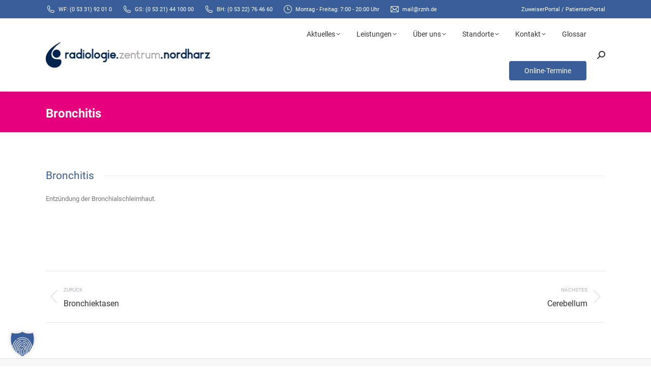

--- FILE ---
content_type: text/html; charset=UTF-8
request_url: https://www.rznh.de/glossareintrag/bronchitis/
body_size: 29752
content:
<!DOCTYPE html> 
<html lang="de" class="no-js"> 
<head>
<meta charset="UTF-8" />
<link rel="preload" href="https://www.rznh.de/wp-content/cache/fvm/min/1765543443-css2ae278a051a80820b81d68a5c47f1ce683a92717f0ade8814d835213262ed.css" as="style" media="all" /> 
<link rel="preload" href="https://www.rznh.de/wp-content/cache/fvm/min/1765543443-cssbdb80352909c71f504d16c5f45cec03187588f6ef5e48b0c7f2df52dc3592.css" as="style" media="all" /> 
<link rel="preload" href="https://www.rznh.de/wp-content/cache/fvm/min/1765543443-cssc6f5952b79acfd4361a8caa541660a2f808f320ce91b3a9eb982e58461ace.css" as="style" media="all" /> 
<link rel="preload" href="https://www.rznh.de/wp-content/cache/fvm/min/1765543443-cssfc0ef130b29dd4b4f8728ceb766ee0de7f8a3e1b5ddaa44eda9ee83a2b29d.css" as="style" media="all" /> 
<link rel="preload" href="https://www.rznh.de/wp-content/cache/fvm/min/1765543443-csse01efdd988caf8fcfc402061e1a251454580a43b61fbee89f478838899411.css" as="style" media="all" /> 
<link rel="preload" href="https://www.rznh.de/wp-content/cache/fvm/min/1765543443-css98aee6f917c126572f6ddc7c67b7277d58856b5f865ea46535546654bf396.css" as="style" media="all" /> 
<link rel="preload" href="https://www.rznh.de/wp-content/cache/fvm/min/1765543443-cssfe9f0a429c6d20fb01cea4e3b4f940afc374ccf9502cf4478f12581754c52.css" as="style" media="all" /> 
<link rel="preload" href="https://www.rznh.de/wp-content/cache/fvm/min/1765543443-cssd8a1730d2b26704217f745d6938a03467727953ee5e0fe511164381016384.css" as="style" media="all" /> 
<link rel="preload" href="https://www.rznh.de/wp-content/cache/fvm/min/1765543443-cssc12c5943caf7fabea98556b4cf358a475a056165bef4d1d69f1ded6c191dc.css" as="style" media="all" /> 
<link rel="preload" href="https://www.rznh.de/wp-content/cache/fvm/min/1765543443-cssad75fcf8e01a6c746c4a41259ed28936a5f90aa6b2179f8d39510fd654d6b.css" as="style" media="all" /> 
<link rel="preload" href="https://www.rznh.de/wp-content/cache/fvm/min/1765543443-css0c396cca98b66c29116366ef9c2e2895b2cac65d4988310f1cb0e25d9376a.css" as="style" media="all" /> 
<link rel="preload" href="https://www.rznh.de/wp-content/cache/fvm/min/1765543443-cssdb781ca8763f3b0fdaf2ce9c066f9507b81b72c249443dd21b57a8e1eedce.css" as="style" media="all" /> 
<link rel="preload" href="https://www.rznh.de/wp-content/cache/fvm/min/1765543443-css35a6d0b6cb89655d0fc63bdd47e655e48ffdd47c8d0877ee3a5c49b2c50cf.css" as="style" media="all" /> 
<link rel="preload" href="https://www.rznh.de/wp-content/cache/fvm/min/1765543443-cssca590f15a0820dc12e90086c4f0fb8601467bd878dd149a817b3e6eb7592f.css" as="style" media="all" /> 
<link rel="preload" href="https://www.rznh.de/wp-content/cache/fvm/min/1765543443-css233bdb6d8fefadc5b8d71dde075462c38c8ba846866e4c42b44f3f3ae074b.css" as="style" media="all" /> 
<link rel="preload" href="https://www.rznh.de/wp-content/cache/fvm/min/1765543443-cssa87a84902349857203cbe266a1b982c8b906701b33ba51a000a9160d00982.css" as="style" media="all" /> 
<link rel="preload" href="https://www.rznh.de/wp-content/cache/fvm/min/1765543443-css60fba15a3025ecdc2378fb57ad3423d9dfb821effdb57c739069b1e1e31ce.css" as="style" media="all" /> 
<link rel="preload" href="https://www.rznh.de/wp-content/cache/fvm/min/1765543443-css6beda60ebd3c67d02dde9b5aeae24d588904b512c3fed5d5d910efd578e1c.css" as="style" media="all" /> 
<link rel="preload" href="https://www.rznh.de/wp-content/cache/fvm/min/1765543443-cssdc2775a976f38b9ce6f0128ffc287504e042ff912fa338ecbffe1a757e17d.css" as="style" media="all" /> 
<link rel="preload" href="https://www.rznh.de/wp-content/cache/fvm/min/1765543443-css5e7ec1e194fc94093110a90e395b659353eea6c37d50d168437437af2a9f0.css" as="style" media="all" /> 
<link rel="preload" href="https://www.rznh.de/wp-content/cache/fvm/min/1765543443-css2d067f1e215714e6038b203f8ab33df4e8be48a4447dfad184923d0fd23d9.css" as="style" media="all" /> 
<link rel="preload" href="https://www.rznh.de/wp-content/cache/fvm/min/1765543443-css609ab1c63b3abbad82616dda61353b9e15e062ddaa3ff9f161e1a9d74cbc1.css" as="style" media="all" /> 
<link rel="preload" href="https://www.rznh.de/wp-content/cache/fvm/min/1765543443-cssce897873aafbca865852d0be7adcb7ea11b7ee4448270dc25be2933030cfe.css" as="style" media="all" /> 
<link rel="preload" href="https://www.rznh.de/wp-content/cache/fvm/min/1765543443-cssf720b1a170ede8773bc286e550b9daaa7f12007a5f478178ab4d829924140.css" as="style" media="all" /> 
<link rel="preload" href="https://www.rznh.de/wp-content/cache/fvm/min/1765543443-css3e3cfbe46e3421c118995e72cc79c25dd6c8f3218628f4e19d043e723bc06.css" as="style" media="all" /> 
<link rel="preload" href="https://www.rznh.de/wp-content/cache/fvm/min/1765543443-cssf54aca1a1b98182631f7f73026ba9febf37ed9be866bfed85df4214cee0b0.css" as="style" media="all" /> 
<link rel="preload" href="https://www.rznh.de/wp-content/cache/fvm/min/1765543443-css0c4411e746e9c62f66cf1c67858217074fb4bd8039cbcb90e1bb7ae354d66.css" as="style" media="all" /> 
<link rel="preload" href="https://www.rznh.de/wp-content/cache/fvm/min/1765543443-css7b919d2f8656dfa4854706891c628f92ec8d1ddff97821d52105c45015645.css" as="style" media="all" /> 
<link rel="preload" href="https://www.rznh.de/wp-content/cache/fvm/min/1765543443-css875121eb8ed55d0e6b5c0ab3a3a8b4759a4fbbea4f8ed1fad05c04e82dc05.css" as="style" media="all" /> 
<link rel="preload" href="https://www.rznh.de/wp-content/cache/fvm/min/1765543443-css622d67c69fef18a4bba8c4e88b3946867798957126d268146b6a6cc559967.css" as="style" media="all" /> 
<link rel="preload" href="https://www.rznh.de/wp-content/cache/fvm/min/1765543443-css4f97d3e1ec3cc73e4e156be271cd00701ab22423985987dcdae9d4b525796.css" as="style" media="all" /> 
<link rel="preload" href="https://www.rznh.de/wp-content/cache/fvm/min/1765543443-css2749373df6e01194b5ed5d7fdd9cf182fca275b32514aa042b64839042fd0.css" as="style" media="all" />
<script data-cfasync="false">if(navigator.userAgent.match(/MSIE|Internet Explorer/i)||navigator.userAgent.match(/Trident\/7\..*?rv:11/i)){var href=document.location.href;if(!href.match(/[?&]iebrowser/)){if(href.indexOf("?")==-1){if(href.indexOf("#")==-1){document.location.href=href+"?iebrowser=1"}else{document.location.href=href.replace("#","?iebrowser=1#")}}else{if(href.indexOf("#")==-1){document.location.href=href+"&iebrowser=1"}else{document.location.href=href.replace("#","&iebrowser=1#")}}}}</script>
<script data-cfasync="false">class FVMLoader{constructor(e){this.triggerEvents=e,this.eventOptions={passive:!0},this.userEventListener=this.triggerListener.bind(this),this.delayedScripts={normal:[],async:[],defer:[]},this.allJQueries=[]}_addUserInteractionListener(e){this.triggerEvents.forEach(t=>window.addEventListener(t,e.userEventListener,e.eventOptions))}_removeUserInteractionListener(e){this.triggerEvents.forEach(t=>window.removeEventListener(t,e.userEventListener,e.eventOptions))}triggerListener(){this._removeUserInteractionListener(this),"loading"===document.readyState?document.addEventListener("DOMContentLoaded",this._loadEverythingNow.bind(this)):this._loadEverythingNow()}async _loadEverythingNow(){this._runAllDelayedCSS(),this._delayEventListeners(),this._delayJQueryReady(this),this._handleDocumentWrite(),this._registerAllDelayedScripts(),await this._loadScriptsFromList(this.delayedScripts.normal),await this._loadScriptsFromList(this.delayedScripts.defer),await this._loadScriptsFromList(this.delayedScripts.async),await this._triggerDOMContentLoaded(),await this._triggerWindowLoad(),window.dispatchEvent(new Event("wpr-allScriptsLoaded"))}_registerAllDelayedScripts(){document.querySelectorAll("script[type=fvmdelay]").forEach(e=>{e.hasAttribute("src")?e.hasAttribute("async")&&!1!==e.async?this.delayedScripts.async.push(e):e.hasAttribute("defer")&&!1!==e.defer||"module"===e.getAttribute("data-type")?this.delayedScripts.defer.push(e):this.delayedScripts.normal.push(e):this.delayedScripts.normal.push(e)})}_runAllDelayedCSS(){document.querySelectorAll("link[rel=fvmdelay]").forEach(e=>{e.setAttribute("rel","stylesheet")})}async _transformScript(e){return await this._requestAnimFrame(),new Promise(t=>{const n=document.createElement("script");let r;[...e.attributes].forEach(e=>{let t=e.nodeName;"type"!==t&&("data-type"===t&&(t="type",r=e.nodeValue),n.setAttribute(t,e.nodeValue))}),e.hasAttribute("src")?(n.addEventListener("load",t),n.addEventListener("error",t)):(n.text=e.text,t()),e.parentNode.replaceChild(n,e)})}async _loadScriptsFromList(e){const t=e.shift();return t?(await this._transformScript(t),this._loadScriptsFromList(e)):Promise.resolve()}_delayEventListeners(){let e={};function t(t,n){!function(t){function n(n){return e[t].eventsToRewrite.indexOf(n)>=0?"wpr-"+n:n}e[t]||(e[t]={originalFunctions:{add:t.addEventListener,remove:t.removeEventListener},eventsToRewrite:[]},t.addEventListener=function(){arguments[0]=n(arguments[0]),e[t].originalFunctions.add.apply(t,arguments)},t.removeEventListener=function(){arguments[0]=n(arguments[0]),e[t].originalFunctions.remove.apply(t,arguments)})}(t),e[t].eventsToRewrite.push(n)}function n(e,t){let n=e[t];Object.defineProperty(e,t,{get:()=>n||function(){},set(r){e["wpr"+t]=n=r}})}t(document,"DOMContentLoaded"),t(window,"DOMContentLoaded"),t(window,"load"),t(window,"pageshow"),t(document,"readystatechange"),n(document,"onreadystatechange"),n(window,"onload"),n(window,"onpageshow")}_delayJQueryReady(e){let t=window.jQuery;Object.defineProperty(window,"jQuery",{get:()=>t,set(n){if(n&&n.fn&&!e.allJQueries.includes(n)){n.fn.ready=n.fn.init.prototype.ready=function(t){e.domReadyFired?t.bind(document)(n):document.addEventListener("DOMContentLoaded2",()=>t.bind(document)(n))};const t=n.fn.on;n.fn.on=n.fn.init.prototype.on=function(){if(this[0]===window){function e(e){return e.split(" ").map(e=>"load"===e||0===e.indexOf("load.")?"wpr-jquery-load":e).join(" ")}"string"==typeof arguments[0]||arguments[0]instanceof String?arguments[0]=e(arguments[0]):"object"==typeof arguments[0]&&Object.keys(arguments[0]).forEach(t=>{delete Object.assign(arguments[0],{[e(t)]:arguments[0][t]})[t]})}return t.apply(this,arguments),this},e.allJQueries.push(n)}t=n}})}async _triggerDOMContentLoaded(){this.domReadyFired=!0,await this._requestAnimFrame(),document.dispatchEvent(new Event("DOMContentLoaded2")),await this._requestAnimFrame(),window.dispatchEvent(new Event("DOMContentLoaded2")),await this._requestAnimFrame(),document.dispatchEvent(new Event("wpr-readystatechange")),await this._requestAnimFrame(),document.wpronreadystatechange&&document.wpronreadystatechange()}async _triggerWindowLoad(){await this._requestAnimFrame(),window.dispatchEvent(new Event("wpr-load")),await this._requestAnimFrame(),window.wpronload&&window.wpronload(),await this._requestAnimFrame(),this.allJQueries.forEach(e=>e(window).trigger("wpr-jquery-load")),window.dispatchEvent(new Event("wpr-pageshow")),await this._requestAnimFrame(),window.wpronpageshow&&window.wpronpageshow()}_handleDocumentWrite(){const e=new Map;document.write=document.writeln=function(t){const n=document.currentScript,r=document.createRange(),i=n.parentElement;let a=e.get(n);void 0===a&&(a=n.nextSibling,e.set(n,a));const s=document.createDocumentFragment();r.setStart(s,0),s.appendChild(r.createContextualFragment(t)),i.insertBefore(s,a)}}async _requestAnimFrame(){return new Promise(e=>requestAnimationFrame(e))}static run(){const e=new FVMLoader(["keydown","mousemove","touchmove","touchstart","touchend","wheel"]);e._addUserInteractionListener(e)}}FVMLoader.run();</script>
<meta name="viewport" content="width=device-width, initial-scale=1, maximum-scale=1, user-scalable=0"/>
<meta name="theme-color" content="#395e99"/>
<meta name='robots' content='index, follow, max-image-preview:large, max-snippet:-1, max-video-preview:-1' />
<meta name="dlm-version" content="5.1.6"><title>Bronchitis - radiologie.zentrum.nordharz</title>
<meta name="description" content="Entzündung der Bronchialschleimhaut. " />
<link rel="canonical" href="https://www.rznh.de/glossareintrag/bronchitis/" />
<meta property="og:locale" content="de_DE" />
<meta property="og:type" content="article" />
<meta property="og:title" content="Bronchitis - radiologie.zentrum.nordharz" />
<meta property="og:description" content="Entzündung der Bronchialschleimhaut. " />
<meta property="og:url" content="https://www.rznh.de/glossareintrag/bronchitis/" />
<meta property="og:site_name" content="radiologie.zentrum.nordharz" />
<meta property="article:modified_time" content="2017-01-04T14:36:14+00:00" />
<meta name="twitter:card" content="summary_large_image" />
<script type="application/ld+json" class="yoast-schema-graph">{"@context":"https://schema.org","@graph":[{"@type":"WebPage","@id":"https://www.rznh.de/glossareintrag/bronchitis/","url":"https://www.rznh.de/glossareintrag/bronchitis/","name":"Bronchitis - radiologie.zentrum.nordharz","isPartOf":{"@id":"https://www.rznh.de/#website"},"datePublished":"2017-01-03T12:01:28+00:00","dateModified":"2017-01-04T14:36:14+00:00","description":"Entzündung der Bronchialschleimhaut. ","breadcrumb":{"@id":"https://www.rznh.de/glossareintrag/bronchitis/#breadcrumb"},"inLanguage":"de","potentialAction":[{"@type":"ReadAction","target":["https://www.rznh.de/glossareintrag/bronchitis/"]}]},{"@type":"BreadcrumbList","@id":"https://www.rznh.de/glossareintrag/bronchitis/#breadcrumb","itemListElement":[{"@type":"ListItem","position":1,"name":"Home","item":"https://www.rznh.de/"},{"@type":"ListItem","position":2,"name":"Portfolio","item":"https://www.rznh.de/glossareintrag/"},{"@type":"ListItem","position":3,"name":"Bronchitis"}]},{"@type":"WebSite","@id":"https://www.rznh.de/#website","url":"https://www.rznh.de/","name":"radiologie.zentrum.nordharz","description":"","publisher":{"@id":"https://www.rznh.de/#organization"},"potentialAction":[{"@type":"SearchAction","target":{"@type":"EntryPoint","urlTemplate":"https://www.rznh.de/?s={search_term_string}"},"query-input":{"@type":"PropertyValueSpecification","valueRequired":true,"valueName":"search_term_string"}}],"inLanguage":"de"},{"@type":"Organization","@id":"https://www.rznh.de/#organization","name":"radiologie.zentrum.nordharz","url":"https://www.rznh.de/","logo":{"@type":"ImageObject","inLanguage":"de","@id":"https://www.rznh.de/#/schema/logo/image/","url":"https://www.rznh.de/wp-content/uploads/2016/01/rznh-logo-03.png","contentUrl":"https://www.rznh.de/wp-content/uploads/2016/01/rznh-logo-03.png","width":600,"height":100,"caption":"radiologie.zentrum.nordharz"},"image":{"@id":"https://www.rznh.de/#/schema/logo/image/"}}]}</script>
<link rel="alternate" type="application/rss+xml" title="radiologie.zentrum.nordharz &raquo; Feed" href="https://www.rznh.de/feed/" />
<meta name="application-name" content="radiologie.zentrum.nordharz"/>
<link rel="preload" fetchpriority="low" id="fvmfonts-css" href="https://www.rznh.de/wp-content/cache/fvm/min/1765543443-cssaedbb37c83bdb31ea4f6e1e957f160102422f803a1e6d793be24209a01440.css" as="style" media="all" onload="this.rel='stylesheet';this.onload=null"> 
<link rel="profile" href="https://gmpg.org/xfn/11" /> 
<style media="all">img:is([sizes="auto" i],[sizes^="auto," i]){contain-intrinsic-size:3000px 1500px}</style> 
<script type="text/javascript">function rgmkInitGoogleMaps(){window.rgmkGoogleMapsCallback=true;try{jQuery(document).trigger("rgmkGoogleMapsLoad")}catch(err){}}</script>
<link rel='stylesheet' id='wp-block-library-css' href='https://www.rznh.de/wp-content/cache/fvm/min/1765543443-css2ae278a051a80820b81d68a5c47f1ce683a92717f0ade8814d835213262ed.css' media='all' /> 
<style id='wp-block-library-theme-inline-css' media="all">.wp-block-audio :where(figcaption){color:#555;font-size:13px;text-align:center}.is-dark-theme .wp-block-audio :where(figcaption){color:#ffffffa6}.wp-block-audio{margin:0 0 1em}.wp-block-code{border:1px solid #ccc;border-radius:4px;font-family:Menlo,Consolas,monaco,monospace;padding:.8em 1em}.wp-block-embed :where(figcaption){color:#555;font-size:13px;text-align:center}.is-dark-theme .wp-block-embed :where(figcaption){color:#ffffffa6}.wp-block-embed{margin:0 0 1em}.blocks-gallery-caption{color:#555;font-size:13px;text-align:center}.is-dark-theme .blocks-gallery-caption{color:#ffffffa6}:root :where(.wp-block-image figcaption){color:#555;font-size:13px;text-align:center}.is-dark-theme :root :where(.wp-block-image figcaption){color:#ffffffa6}.wp-block-image{margin:0 0 1em}.wp-block-pullquote{border-bottom:4px solid;border-top:4px solid;color:currentColor;margin-bottom:1.75em}.wp-block-pullquote cite,.wp-block-pullquote footer,.wp-block-pullquote__citation{color:currentColor;font-size:.8125em;font-style:normal;text-transform:uppercase}.wp-block-quote{border-left:.25em solid;margin:0 0 1.75em;padding-left:1em}.wp-block-quote cite,.wp-block-quote footer{color:currentColor;font-size:.8125em;font-style:normal;position:relative}.wp-block-quote:where(.has-text-align-right){border-left:none;border-right:.25em solid;padding-left:0;padding-right:1em}.wp-block-quote:where(.has-text-align-center){border:none;padding-left:0}.wp-block-quote.is-large,.wp-block-quote.is-style-large,.wp-block-quote:where(.is-style-plain){border:none}.wp-block-search .wp-block-search__label{font-weight:700}.wp-block-search__button{border:1px solid #ccc;padding:.375em .625em}:where(.wp-block-group.has-background){padding:1.25em 2.375em}.wp-block-separator.has-css-opacity{opacity:.4}.wp-block-separator{border:none;border-bottom:2px solid;margin-left:auto;margin-right:auto}.wp-block-separator.has-alpha-channel-opacity{opacity:1}.wp-block-separator:not(.is-style-wide):not(.is-style-dots){width:100px}.wp-block-separator.has-background:not(.is-style-dots){border-bottom:none;height:1px}.wp-block-separator.has-background:not(.is-style-wide):not(.is-style-dots){height:2px}.wp-block-table{margin:0 0 1em}.wp-block-table td,.wp-block-table th{word-break:normal}.wp-block-table :where(figcaption){color:#555;font-size:13px;text-align:center}.is-dark-theme .wp-block-table :where(figcaption){color:#ffffffa6}.wp-block-video :where(figcaption){color:#555;font-size:13px;text-align:center}.is-dark-theme .wp-block-video :where(figcaption){color:#ffffffa6}.wp-block-video{margin:0 0 1em}:root :where(.wp-block-template-part.has-background){margin-bottom:0;margin-top:0;padding:1.25em 2.375em}</style> 
<style id='classic-theme-styles-inline-css' media="all">/*! This file is auto-generated */ .wp-block-button__link{color:#fff;background-color:#32373c;border-radius:9999px;box-shadow:none;text-decoration:none;padding:calc(.667em + 2px) calc(1.333em + 2px);font-size:1.125em}.wp-block-file__button{background:#32373c;color:#fff;text-decoration:none}</style> 
<link rel='stylesheet' id='personio-integration-pro-archive-css' href='https://www.rznh.de/wp-content/cache/fvm/min/1765543443-cssbdb80352909c71f504d16c5f45cec03187588f6ef5e48b0c7f2df52dc3592.css' media='all' /> 
<link rel='stylesheet' id='personio-integration-form-css' href='https://www.rznh.de/wp-content/cache/fvm/min/1765543443-cssc6f5952b79acfd4361a8caa541660a2f808f320ce91b3a9eb982e58461ace.css' media='all' /> 
<link rel='stylesheet' id='contact-form-7-css' href='https://www.rznh.de/wp-content/cache/fvm/min/1765543443-cssfc0ef130b29dd4b4f8728ceb766ee0de7f8a3e1b5ddaa44eda9ee83a2b29d.css' media='all' /> 
<link rel='stylesheet' id='ditty-news-ticker-font-css' href='https://www.rznh.de/wp-content/cache/fvm/min/1765543443-csse01efdd988caf8fcfc402061e1a251454580a43b61fbee89f478838899411.css' media='all' /> 
<link rel='stylesheet' id='ditty-news-ticker-css' href='https://www.rznh.de/wp-content/cache/fvm/min/1765543443-css98aee6f917c126572f6ddc7c67b7277d58856b5f865ea46535546654bf396.css' media='all' /> 
<link rel='stylesheet' id='ditty-displays-css' href='https://www.rznh.de/wp-content/cache/fvm/min/1765543443-cssfe9f0a429c6d20fb01cea4e3b4f940afc374ccf9502cf4478f12581754c52.css' media='all' /> 
<link rel='stylesheet' id='ditty-fontawesome-css' href='https://www.rznh.de/wp-content/cache/fvm/min/1765543443-cssd8a1730d2b26704217f745d6938a03467727953ee5e0fe511164381016384.css' media='all' /> 
<link rel='stylesheet' id='sr7css-css' href='https://www.rznh.de/wp-content/cache/fvm/min/1765543443-cssc12c5943caf7fabea98556b4cf358a475a056165bef4d1d69f1ded6c191dc.css' media='all' /> 
<link rel='stylesheet' id='dashicons-css' href='https://www.rznh.de/wp-content/cache/fvm/min/1765543443-cssad75fcf8e01a6c746c4a41259ed28936a5f90aa6b2179f8d39510fd654d6b.css' media='all' /> 
<link rel='stylesheet' id='dlm-frontend-css' href='https://www.rznh.de/wp-content/cache/fvm/min/1765543443-css0c396cca98b66c29116366ef9c2e2895b2cac65d4988310f1cb0e25d9376a.css' media='all' /> 
<link rel='stylesheet' id='personio-integration-wpbakery-widgets-css' href='https://www.rznh.de/wp-content/cache/fvm/min/1765543443-cssdb781ca8763f3b0fdaf2ce9c066f9507b81b72c249443dd21b57a8e1eedce.css' media='all' /> 
<link rel='stylesheet' id='the7-font-css' href='https://www.rznh.de/wp-content/cache/fvm/min/1765543443-css35a6d0b6cb89655d0fc63bdd47e655e48ffdd47c8d0877ee3a5c49b2c50cf.css' media='all' /> 
<link rel='stylesheet' id='the7-awesome-fonts-css' href='https://www.rznh.de/wp-content/cache/fvm/min/1765543443-cssca590f15a0820dc12e90086c4f0fb8601467bd878dd149a817b3e6eb7592f.css' media='all' /> 
<link rel='stylesheet' id='the7-awesome-fonts-back-css' href='https://www.rznh.de/wp-content/cache/fvm/min/1765543443-css233bdb6d8fefadc5b8d71dde075462c38c8ba846866e4c42b44f3f3ae074b.css' media='all' /> 
<link rel='stylesheet' id='the7-Defaults-css' href='https://www.rznh.de/wp-content/cache/fvm/min/1765543443-cssa87a84902349857203cbe266a1b982c8b906701b33ba51a000a9160d00982.css' media='all' /> 
<link rel='stylesheet' id='borlabs-cookie-custom-css' href='https://www.rznh.de/wp-content/cache/fvm/min/1765543443-css60fba15a3025ecdc2378fb57ad3423d9dfb821effdb57c739069b1e1e31ce.css' media='all' /> 
<link rel='stylesheet' id='js_composer_front-css' href='https://www.rznh.de/wp-content/cache/fvm/min/1765543443-css6beda60ebd3c67d02dde9b5aeae24d588904b512c3fed5d5d910efd578e1c.css' media='all' /> 
<link rel='stylesheet' id='dt-main-css' href='https://www.rznh.de/wp-content/cache/fvm/min/1765543443-cssdc2775a976f38b9ce6f0128ffc287504e042ff912fa338ecbffe1a757e17d.css' media='all' /> 
<link rel='stylesheet' id='the7-custom-scrollbar-css' href='https://www.rznh.de/wp-content/cache/fvm/min/1765543443-css5e7ec1e194fc94093110a90e395b659353eea6c37d50d168437437af2a9f0.css' media='all' /> 
<link rel='stylesheet' id='the7-wpbakery-css' href='https://www.rznh.de/wp-content/cache/fvm/min/1765543443-css2d067f1e215714e6038b203f8ab33df4e8be48a4447dfad184923d0fd23d9.css' media='all' /> 
<link rel='stylesheet' id='the7-core-css' href='https://www.rznh.de/wp-content/cache/fvm/min/1765543443-css609ab1c63b3abbad82616dda61353b9e15e062ddaa3ff9f161e1a9d74cbc1.css' media='all' /> 
<link rel='stylesheet' id='the7-css-vars-css' href='https://www.rznh.de/wp-content/cache/fvm/min/1765543443-cssce897873aafbca865852d0be7adcb7ea11b7ee4448270dc25be2933030cfe.css' media='all' /> 
<link rel='stylesheet' id='dt-custom-css' href='https://www.rznh.de/wp-content/cache/fvm/min/1765543443-cssf720b1a170ede8773bc286e550b9daaa7f12007a5f478178ab4d829924140.css' media='all' /> 
<link rel='stylesheet' id='dt-media-css' href='https://www.rznh.de/wp-content/cache/fvm/min/1765543443-css3e3cfbe46e3421c118995e72cc79c25dd6c8f3218628f4e19d043e723bc06.css' media='all' /> 
<link rel='stylesheet' id='the7-mega-menu-css' href='https://www.rznh.de/wp-content/cache/fvm/min/1765543443-cssf54aca1a1b98182631f7f73026ba9febf37ed9be866bfed85df4214cee0b0.css' media='all' /> 
<link rel='stylesheet' id='the7-elements-albums-portfolio-css' href='https://www.rznh.de/wp-content/cache/fvm/min/1765543443-css0c4411e746e9c62f66cf1c67858217074fb4bd8039cbcb90e1bb7ae354d66.css' media='all' /> 
<link rel='stylesheet' id='the7-elements-css' href='https://www.rznh.de/wp-content/cache/fvm/min/1765543443-css7b919d2f8656dfa4854706891c628f92ec8d1ddff97821d52105c45015645.css' media='all' /> 
<link rel='stylesheet' id='style-css' href='https://www.rznh.de/wp-content/cache/fvm/min/1765543443-css875121eb8ed55d0e6b5c0ab3a3a8b4759a4fbbea4f8ed1fad05c04e82dc05.css' media='all' /> 
<link rel='stylesheet' id='personio-integration-pro-googlemaps-css' href='https://www.rznh.de/wp-content/cache/fvm/min/1765543443-css622d67c69fef18a4bba8c4e88b3946867798957126d268146b6a6cc559967.css' media='all' /> 
<link rel='stylesheet' id='personio-integration-pro-openstreetmap-css' href='https://www.rznh.de/wp-content/cache/fvm/min/1765543443-css4f97d3e1ec3cc73e4e156be271cd00701ab22423985987dcdae9d4b525796.css' media='all' /> 
<link rel='stylesheet' id='personio-integration-css' href='https://www.rznh.de/wp-content/cache/fvm/min/1765543443-css2749373df6e01194b5ed5d7fdd9cf182fca275b32514aa042b64839042fd0.css' media='all' /> 
<script src="https://www.rznh.de/wp-includes/js/jquery/jquery.min.js?ver=3.7.1" id="jquery-core-js"></script>
<script src="https://www.rznh.de/wp-includes/js/jquery/jquery-migrate.min.js?ver=3.4.1" id="jquery-migrate-js"></script>
<script src="//www.rznh.de/wp-content/plugins/revslider/public/js/libs/tptools.js?ver=6.7.38" id="tp-tools-js" async data-wp-strategy="async"></script>
<script src="//www.rznh.de/wp-content/plugins/revslider/public/js/sr7.js?ver=6.7.38" id="sr7-js" async data-wp-strategy="async"></script>
<script data-no-optimize="1" data-no-minify="1" data-cfasync="false" src="https://www.rznh.de/wp-content/cache/borlabs-cookie/1/borlabs-cookie-config-de.json.js?ver=3.3.23-133" id="borlabs-cookie-config-js"></script>
<script id="dt-above-fold-js-extra">
var dtLocal = {"themeUrl":"https:\/\/www.rznh.de\/wp-content\/themes\/dt-the7","passText":"Um diesen gesch\u00fctzten Eintrag anzusehen, geben Sie bitte das Passwort ein:","moreButtonText":{"loading":"Lade...","loadMore":"Mehr laden"},"postID":"6101","ajaxurl":"https:\/\/www.rznh.de\/wp-admin\/admin-ajax.php","REST":{"baseUrl":"https:\/\/www.rznh.de\/wp-json\/the7\/v1","endpoints":{"sendMail":"\/send-mail"}},"contactMessages":{"required":"One or more fields have an error. Please check and try again.","terms":"Please accept the privacy policy.","fillTheCaptchaError":"Please, fill the captcha."},"captchaSiteKey":"","ajaxNonce":"acc27d79d7","pageData":"","themeSettings":{"smoothScroll":"on_parallax","lazyLoading":false,"desktopHeader":{"height":100},"ToggleCaptionEnabled":"disabled","ToggleCaption":"Navigation","floatingHeader":{"showAfter":140,"showMenu":true,"height":60,"logo":{"showLogo":true,"html":"<img class=\" preload-me\" src=\"https:\/\/www.rznh.de\/wp-content\/uploads\/2015\/05\/rznh-logo-50.png\" srcset=\"https:\/\/www.rznh.de\/wp-content\/uploads\/2015\/05\/rznh-logo-50.png 329w, https:\/\/www.rznh.de\/wp-content\/uploads\/2015\/05\/rznh-logo-50.png 329w\" width=\"329\" height=\"50\"   sizes=\"329px\" alt=\"radiologie.zentrum.nordharz\" \/>","url":"https:\/\/www.rznh.de\/"}},"topLine":{"floatingTopLine":{"logo":{"showLogo":false,"html":""}}},"mobileHeader":{"firstSwitchPoint":970,"secondSwitchPoint":200,"firstSwitchPointHeight":80,"secondSwitchPointHeight":100,"mobileToggleCaptionEnabled":"disabled","mobileToggleCaption":"Menu"},"stickyMobileHeaderFirstSwitch":{"logo":{"html":"<img class=\" preload-me\" src=\"https:\/\/www.rznh.de\/wp-content\/uploads\/2015\/05\/rznh-logo-50.png\" srcset=\"https:\/\/www.rznh.de\/wp-content\/uploads\/2015\/05\/rznh-logo-50.png 329w, https:\/\/www.rznh.de\/wp-content\/uploads\/2015\/05\/rznh-logo-50.png 329w\" width=\"329\" height=\"50\"   sizes=\"329px\" alt=\"radiologie.zentrum.nordharz\" \/>"}},"stickyMobileHeaderSecondSwitch":{"logo":{"html":"<img class=\" preload-me\" src=\"https:\/\/www.rznh.de\/wp-content\/uploads\/2015\/05\/rznh-logo-50.png\" srcset=\"https:\/\/www.rznh.de\/wp-content\/uploads\/2015\/05\/rznh-logo-50.png 329w, https:\/\/www.rznh.de\/wp-content\/uploads\/2015\/05\/rznh-logo-50.png 329w\" width=\"329\" height=\"50\"   sizes=\"329px\" alt=\"radiologie.zentrum.nordharz\" \/>"}},"sidebar":{"switchPoint":990},"boxedWidth":"1280px"},"VCMobileScreenWidth":"768"};
var dtShare = {"shareButtonText":{"facebook":"Share on Facebook","twitter":"Share on X","pinterest":"Pin it","linkedin":"Share on Linkedin","whatsapp":"Share on Whatsapp"},"overlayOpacity":"85"};
</script>
<script src="https://www.rznh.de/wp-content/themes/dt-the7/js/above-the-fold.min.js?ver=14.0.1" id="dt-above-fold-js"></script>
<script></script>
<script>
window._tpt			??= {};
window.SR7			??= {};
_tpt.R				??= {};
_tpt.R.fonts		??= {};
_tpt.R.fonts.customFonts??= {};
SR7.devMode			=  false;
SR7.F 				??= {};
SR7.G				??= {};
SR7.LIB				??= {};
SR7.E				??= {};
SR7.E.gAddons		??= {};
SR7.E.php 			??= {};
SR7.E.nonce			= '73d3405169';
SR7.E.ajaxurl		= 'https://www.rznh.de/wp-admin/admin-ajax.php';
SR7.E.resturl		= 'https://www.rznh.de/wp-json/';
SR7.E.slug_path		= 'revslider/revslider.php';
SR7.E.slug			= 'revslider';
SR7.E.plugin_url	= 'https://www.rznh.de/wp-content/plugins/revslider/';
SR7.E.wp_plugin_url = 'https://www.rznh.de/wp-content/plugins/';
SR7.E.revision		= '6.7.38';
SR7.E.fontBaseUrl	= '';
SR7.G.breakPoints 	= [1240,1024,778,480];
SR7.G.fSUVW 		= false;
SR7.E.modules 		= ['module','page','slide','layer','draw','animate','srtools','canvas','defaults','carousel','navigation','media','modifiers','migration'];
SR7.E.libs 			= ['WEBGL'];
SR7.E.css 			= ['csslp','cssbtns','cssfilters','cssnav','cssmedia'];
SR7.E.resources		= {};
SR7.E.ytnc			= false;
SR7.JSON			??= {};
/*! Slider Revolution 7.0 - Page Processor */
!function(){"use strict";window.SR7??={},window._tpt??={},SR7.version="Slider Revolution 6.7.16",_tpt.getMobileZoom=()=>_tpt.is_mobile?document.documentElement.clientWidth/window.innerWidth:1,_tpt.getWinDim=function(t){_tpt.screenHeightWithUrlBar??=window.innerHeight;let e=SR7.F?.modal?.visible&&SR7.M[SR7.F.module.getIdByAlias(SR7.F.modal.requested)];_tpt.scrollBar=window.innerWidth!==document.documentElement.clientWidth||e&&window.innerWidth!==e.c.module.clientWidth,_tpt.winW=_tpt.getMobileZoom()*window.innerWidth-(_tpt.scrollBar||"prepare"==t?_tpt.scrollBarW??_tpt.mesureScrollBar():0),_tpt.winH=_tpt.getMobileZoom()*window.innerHeight,_tpt.winWAll=document.documentElement.clientWidth},_tpt.getResponsiveLevel=function(t,e){return SR7.G.fSUVW?_tpt.closestGE(t,window.innerWidth):_tpt.closestGE(t,_tpt.winWAll)},_tpt.mesureScrollBar=function(){let t=document.createElement("div");return t.className="RSscrollbar-measure",t.style.width="100px",t.style.height="100px",t.style.overflow="scroll",t.style.position="absolute",t.style.top="-9999px",document.body.appendChild(t),_tpt.scrollBarW=t.offsetWidth-t.clientWidth,document.body.removeChild(t),_tpt.scrollBarW},_tpt.loadCSS=async function(t,e,s){return s?_tpt.R.fonts.required[e].status=1:(_tpt.R[e]??={},_tpt.R[e].status=1),new Promise(((i,n)=>{if(_tpt.isStylesheetLoaded(t))s?_tpt.R.fonts.required[e].status=2:_tpt.R[e].status=2,i();else{const o=document.createElement("link");o.rel="stylesheet";let l="text",r="css";o["type"]=l+"/"+r,o.href=t,o.onload=()=>{s?_tpt.R.fonts.required[e].status=2:_tpt.R[e].status=2,i()},o.onerror=()=>{s?_tpt.R.fonts.required[e].status=3:_tpt.R[e].status=3,n(new Error(`Failed to load CSS: ${t}`))},document.head.appendChild(o)}}))},_tpt.addContainer=function(t){const{tag:e="div",id:s,class:i,datas:n,textContent:o,iHTML:l}=t,r=document.createElement(e);if(s&&""!==s&&(r.id=s),i&&""!==i&&(r.className=i),n)for(const[t,e]of Object.entries(n))"style"==t?r.style.cssText=e:r.setAttribute(`data-${t}`,e);return o&&(r.textContent=o),l&&(r.innerHTML=l),r},_tpt.collector=function(){return{fragment:new DocumentFragment,add(t){var e=_tpt.addContainer(t);return this.fragment.appendChild(e),e},append(t){t.appendChild(this.fragment)}}},_tpt.isStylesheetLoaded=function(t){let e=t.split("?")[0];return Array.from(document.querySelectorAll('link[rel="stylesheet"], link[rel="preload"]')).some((t=>t.href.split("?")[0]===e))},_tpt.preloader={requests:new Map,preloaderTemplates:new Map,show:function(t,e){if(!e||!t)return;const{type:s,color:i}=e;if(s<0||"off"==s)return;const n=`preloader_${s}`;let o=this.preloaderTemplates.get(n);o||(o=this.build(s,i),this.preloaderTemplates.set(n,o)),this.requests.has(t)||this.requests.set(t,{count:0});const l=this.requests.get(t);clearTimeout(l.timer),l.count++,1===l.count&&(l.timer=setTimeout((()=>{l.preloaderClone=o.cloneNode(!0),l.anim&&l.anim.kill(),void 0!==_tpt.gsap?l.anim=_tpt.gsap.fromTo(l.preloaderClone,1,{opacity:0},{opacity:1}):l.preloaderClone.classList.add("sr7-fade-in"),t.appendChild(l.preloaderClone)}),150))},hide:function(t){if(!this.requests.has(t))return;const e=this.requests.get(t);e.count--,e.count<0&&(e.count=0),e.anim&&e.anim.kill(),0===e.count&&(clearTimeout(e.timer),e.preloaderClone&&(e.preloaderClone.classList.remove("sr7-fade-in"),e.anim=_tpt.gsap.to(e.preloaderClone,.3,{opacity:0,onComplete:function(){e.preloaderClone.remove()}})))},state:function(t){if(!this.requests.has(t))return!1;return this.requests.get(t).count>0},build:(t,e="#ffffff",s="")=>{if(t<0||"off"===t)return null;const i=parseInt(t);if(t="prlt"+i,isNaN(i))return null;if(_tpt.loadCSS(SR7.E.plugin_url+"public/css/preloaders/t"+i+".css","preloader_"+t),isNaN(i)||i<6){const n=`background-color:${e}`,o=1===i||2==i?n:"",l=3===i||4==i?n:"",r=_tpt.collector();["dot1","dot2","bounce1","bounce2","bounce3"].forEach((t=>r.add({tag:"div",class:t,datas:{style:l}})));const d=_tpt.addContainer({tag:"sr7-prl",class:`${t} ${s}`,datas:{style:o}});return r.append(d),d}{let n={};if(7===i){let t;e.startsWith("#")?(t=e.replace("#",""),t=`rgba(${parseInt(t.substring(0,2),16)}, ${parseInt(t.substring(2,4),16)}, ${parseInt(t.substring(4,6),16)}, `):e.startsWith("rgb")&&(t=e.slice(e.indexOf("(")+1,e.lastIndexOf(")")).split(",").map((t=>t.trim())),t=`rgba(${t[0]}, ${t[1]}, ${t[2]}, `),t&&(n.style=`border-top-color: ${t}0.65); border-bottom-color: ${t}0.15); border-left-color: ${t}0.65); border-right-color: ${t}0.15)`)}else 12===i&&(n.style=`background:${e}`);const o=[10,0,4,2,5,9,0,4,4,2][i-6],l=_tpt.collector(),r=l.add({tag:"div",class:"sr7-prl-inner",datas:n});Array.from({length:o}).forEach((()=>r.appendChild(l.add({tag:"span",datas:{style:`background:${e}`}}))));const d=_tpt.addContainer({tag:"sr7-prl",class:`${t} ${s}`});return l.append(d),d}}},SR7.preLoader={show:(t,e)=>{"off"!==(SR7.M[t]?.settings?.pLoader?.type??"off")&&_tpt.preloader.show(e||SR7.M[t].c.module,SR7.M[t]?.settings?.pLoader??{color:"#fff",type:10})},hide:(t,e)=>{"off"!==(SR7.M[t]?.settings?.pLoader?.type??"off")&&_tpt.preloader.hide(e||SR7.M[t].c.module)},state:(t,e)=>_tpt.preloader.state(e||SR7.M[t].c.module)},_tpt.prepareModuleHeight=function(t){window.SR7.M??={},window.SR7.M[t.id]??={},"ignore"==t.googleFont&&(SR7.E.ignoreGoogleFont=!0);let e=window.SR7.M[t.id];if(null==_tpt.scrollBarW&&_tpt.mesureScrollBar(),e.c??={},e.states??={},e.settings??={},e.settings.size??={},t.fixed&&(e.settings.fixed=!0),e.c.module=document.querySelector("sr7-module#"+t.id),e.c.adjuster=e.c.module.getElementsByTagName("sr7-adjuster")[0],e.c.content=e.c.module.getElementsByTagName("sr7-content")[0],"carousel"==t.type&&(e.c.carousel=e.c.content.getElementsByTagName("sr7-carousel")[0]),null==e.c.module||null==e.c.module)return;t.plType&&t.plColor&&(e.settings.pLoader={type:t.plType,color:t.plColor}),void 0===t.plType||"off"===t.plType||SR7.preLoader.state(t.id)&&SR7.preLoader.state(t.id,e.c.module)||SR7.preLoader.show(t.id,e.c.module),_tpt.winW||_tpt.getWinDim("prepare"),_tpt.getWinDim();let s=""+e.c.module.dataset?.modal;"modal"==s||"true"==s||"undefined"!==s&&"false"!==s||(e.settings.size.fullWidth=t.size.fullWidth,e.LEV??=_tpt.getResponsiveLevel(window.SR7.G.breakPoints,t.id),t.vpt=_tpt.fillArray(t.vpt,5),e.settings.vPort=t.vpt[e.LEV],void 0!==t.el&&"720"==t.el[4]&&t.gh[4]!==t.el[4]&&"960"==t.el[3]&&t.gh[3]!==t.el[3]&&"768"==t.el[2]&&t.gh[2]!==t.el[2]&&delete t.el,e.settings.size.height=null==t.el||null==t.el[e.LEV]||0==t.el[e.LEV]||"auto"==t.el[e.LEV]?_tpt.fillArray(t.gh,5,-1):_tpt.fillArray(t.el,5,-1),e.settings.size.width=_tpt.fillArray(t.gw,5,-1),e.settings.size.minHeight=_tpt.fillArray(t.mh??[0],5,-1),e.cacheSize={fullWidth:e.settings.size?.fullWidth,fullHeight:e.settings.size?.fullHeight},void 0!==t.off&&(t.off?.t&&(e.settings.size.m??={})&&(e.settings.size.m.t=t.off.t),t.off?.b&&(e.settings.size.m??={})&&(e.settings.size.m.b=t.off.b),t.off?.l&&(e.settings.size.p??={})&&(e.settings.size.p.l=t.off.l),t.off?.r&&(e.settings.size.p??={})&&(e.settings.size.p.r=t.off.r),e.offsetPrepared=!0),_tpt.updatePMHeight(t.id,t,!0))},_tpt.updatePMHeight=(t,e,s)=>{let i=SR7.M[t];var n=i.settings.size.fullWidth?_tpt.winW:i.c.module.parentNode.offsetWidth;n=0===n||isNaN(n)?_tpt.winW:n;let o=i.settings.size.width[i.LEV]||i.settings.size.width[i.LEV++]||i.settings.size.width[i.LEV--]||n,l=i.settings.size.height[i.LEV]||i.settings.size.height[i.LEV++]||i.settings.size.height[i.LEV--]||0,r=i.settings.size.minHeight[i.LEV]||i.settings.size.minHeight[i.LEV++]||i.settings.size.minHeight[i.LEV--]||0;if(l="auto"==l?0:l,l=parseInt(l),"carousel"!==e.type&&(n-=parseInt(e.onw??0)||0),i.MP=!i.settings.size.fullWidth&&n<o||_tpt.winW<o?Math.min(1,n/o):1,e.size.fullScreen||e.size.fullHeight){let t=parseInt(e.fho)||0,s=(""+e.fho).indexOf("%")>-1;e.newh=_tpt.winH-(s?_tpt.winH*t/100:t)}else e.newh=i.MP*Math.max(l,r);if(e.newh+=(parseInt(e.onh??0)||0)+(parseInt(e.carousel?.pt)||0)+(parseInt(e.carousel?.pb)||0),void 0!==e.slideduration&&(e.newh=Math.max(e.newh,parseInt(e.slideduration)/3)),e.shdw&&_tpt.buildShadow(e.id,e),i.c.adjuster.style.height=e.newh+"px",i.c.module.style.height=e.newh+"px",i.c.content.style.height=e.newh+"px",i.states.heightPrepared=!0,i.dims??={},i.dims.moduleRect=i.c.module.getBoundingClientRect(),i.c.content.style.left="-"+i.dims.moduleRect.left+"px",!i.settings.size.fullWidth)return s&&requestAnimationFrame((()=>{n!==i.c.module.parentNode.offsetWidth&&_tpt.updatePMHeight(e.id,e)})),void _tpt.bgStyle(e.id,e,window.innerWidth==_tpt.winW,!0);_tpt.bgStyle(e.id,e,window.innerWidth==_tpt.winW,!0),requestAnimationFrame((function(){s&&requestAnimationFrame((()=>{n!==i.c.module.parentNode.offsetWidth&&_tpt.updatePMHeight(e.id,e)}))})),i.earlyResizerFunction||(i.earlyResizerFunction=function(){requestAnimationFrame((function(){_tpt.getWinDim(),_tpt.moduleDefaults(e.id,e),_tpt.updateSlideBg(t,!0)}))},window.addEventListener("resize",i.earlyResizerFunction))},_tpt.buildShadow=function(t,e){let s=SR7.M[t];null==s.c.shadow&&(s.c.shadow=document.createElement("sr7-module-shadow"),s.c.shadow.classList.add("sr7-shdw-"+e.shdw),s.c.content.appendChild(s.c.shadow))},_tpt.bgStyle=async(t,e,s,i,n)=>{const o=SR7.M[t];if((e=e??o.settings).fixed&&!o.c.module.classList.contains("sr7-top-fixed")&&(o.c.module.classList.add("sr7-top-fixed"),o.c.module.style.position="fixed",o.c.module.style.width="100%",o.c.module.style.top="0px",o.c.module.style.left="0px",o.c.module.style.pointerEvents="none",o.c.module.style.zIndex=5e3,o.c.content.style.pointerEvents="none"),null==o.c.bgcanvas){let t=document.createElement("sr7-module-bg"),l=!1;if("string"==typeof e?.bg?.color&&e?.bg?.color.includes("{"))if(_tpt.gradient&&_tpt.gsap)e.bg.color=_tpt.gradient.convert(e.bg.color);else try{let t=JSON.parse(e.bg.color);(t?.orig||t?.string)&&(e.bg.color=JSON.parse(e.bg.color))}catch(t){return}let r="string"==typeof e?.bg?.color?e?.bg?.color||"transparent":e?.bg?.color?.string??e?.bg?.color?.orig??e?.bg?.color?.color??"transparent";if(t.style["background"+(String(r).includes("grad")?"":"Color")]=r,("transparent"!==r||n)&&(l=!0),o.offsetPrepared&&(t.style.visibility="hidden"),e?.bg?.image?.src&&(t.style.backgroundImage=`url(${e?.bg?.image.src})`,t.style.backgroundSize=""==(e.bg.image?.size??"")?"cover":e.bg.image.size,t.style.backgroundPosition=e.bg.image.position,t.style.backgroundRepeat=""==e.bg.image.repeat||null==e.bg.image.repeat?"no-repeat":e.bg.image.repeat,l=!0),!l)return;o.c.bgcanvas=t,e.size.fullWidth?t.style.width=_tpt.winW-(s&&_tpt.winH<document.body.offsetHeight?_tpt.scrollBarW:0)+"px":i&&(t.style.width=o.c.module.offsetWidth+"px"),e.sbt?.use?o.c.content.appendChild(o.c.bgcanvas):o.c.module.appendChild(o.c.bgcanvas)}o.c.bgcanvas.style.height=void 0!==e.newh?e.newh+"px":("carousel"==e.type?o.dims.module.h:o.dims.content.h)+"px",o.c.bgcanvas.style.left=!s&&e.sbt?.use||o.c.bgcanvas.closest("SR7-CONTENT")?"0px":"-"+(o?.dims?.moduleRect?.left??0)+"px"},_tpt.updateSlideBg=function(t,e){const s=SR7.M[t];let i=s.settings;s?.c?.bgcanvas&&(i.size.fullWidth?s.c.bgcanvas.style.width=_tpt.winW-(e&&_tpt.winH<document.body.offsetHeight?_tpt.scrollBarW:0)+"px":preparing&&(s.c.bgcanvas.style.width=s.c.module.offsetWidth+"px"))},_tpt.moduleDefaults=(t,e)=>{let s=SR7.M[t];null!=s&&null!=s.c&&null!=s.c.module&&(s.dims??={},s.dims.moduleRect=s.c.module.getBoundingClientRect(),s.c.content.style.left="-"+s.dims.moduleRect.left+"px",s.c.content.style.width=_tpt.winW-_tpt.scrollBarW+"px","carousel"==e.type&&(s.c.module.style.overflow="visible"),_tpt.bgStyle(t,e,window.innerWidth==_tpt.winW))},_tpt.getOffset=t=>{var e=t.getBoundingClientRect(),s=window.pageXOffset||document.documentElement.scrollLeft,i=window.pageYOffset||document.documentElement.scrollTop;return{top:e.top+i,left:e.left+s}},_tpt.fillArray=function(t,e){let s,i;t=Array.isArray(t)?t:[t];let n=Array(e),o=t.length;for(i=0;i<t.length;i++)n[i+(e-o)]=t[i],null==s&&"#"!==t[i]&&(s=t[i]);for(let t=0;t<e;t++)void 0!==n[t]&&"#"!=n[t]||(n[t]=s),s=n[t];return n},_tpt.closestGE=function(t,e){let s=Number.MAX_VALUE,i=-1;for(let n=0;n<t.length;n++)t[n]-1>=e&&t[n]-1-e<s&&(s=t[n]-1-e,i=n);return++i}}();</script>
<noscript><style> .wpb_animate_when_almost_visible { opacity: 1; }</style></noscript>
<link rel="apple-touch-icon-precomposed" sizes="57x57" href="https://www.rznh.de/apple-touch-icon-57x57.png" /> 
<link rel="apple-touch-icon-precomposed" sizes="114x114" href="https://www.rznh.de/apple-touch-icon-114x114.png" /> 
<link rel="apple-touch-icon-precomposed" sizes="72x72" href="https://www.rznh.de/apple-touch-icon-72x72.png" /> 
<link rel="apple-touch-icon-precomposed" sizes="144x144" href="https://www.rznh.de/apple-touch-icon-144x144.png" /> 
<link rel="apple-touch-icon-precomposed" sizes="60x60" href="https://www.rznh.de/apple-touch-icon-60x60.png" /> 
<link rel="apple-touch-icon-precomposed" sizes="120x120" href="https://www.rznh.de/apple-touch-icon-120x120.png" /> 
<link rel="apple-touch-icon-precomposed" sizes="76x76" href="https://www.rznh.de/apple-touch-icon-76x76.png" /> 
<link rel="apple-touch-icon-precomposed" sizes="152x152" href="https://www.rznh.de/apple-touch-icon-152x152.png" /> 
<link rel="icon" type="image/png" href="https://www.rznh.de/favicon-128.png" sizes="128x128" /> 
<style id='the7-custom-inline-css' type='text/css' media="all">*{font-size:100%;font-family:"Roboto",Helvetica,Arial,Verdana,sans-serif}.team-author-name a{color:#395e99!important;font-weight:normal!important}.edit-link{display:none!important}.rzicon .aio-icon{-webkit-border-radius:4px!important;-moz-border-radius:4px!important;border-radius:4px!important}.ult_tabmenu.style2 li.current a,.ult_tabmenu.style2 li.ult_tab_li a:hover{text-decoration:none!important}.ribbon-maker{z-index:99999!important}#cookie-notice{z-index:100000!important}.home #main{padding-top:15px!important}.forcefullwidth_wrapper_tp_banner{margin-top:0px!important;margin-bottom:0px!important}.standard-arrow.bullet-top li::before{display:none!important;width:0px!important;height:0px!important}.standard-arrow ul li{list-style-image:url(https://www.rznh.de/download/ul24.png)!important;margin-left:18px!important}.standard-arrow li{padding-left:8px}div.printfriendly{margin-top:24px}.square_box-icon .aio-icon-description{padding:5px 2% 10px 2%}.ifb-flip-box .ifb-back{-webkit-border-radius:10px;-moz-border-radius:10px;border-radius:10px;padding:10px 20px 5px 20px}.ifb-front .ifb-flip-box-section{padding:0px!important}.ifb-front .ifb-flip-box-section img{width:100%!important}.ifb-front .aio-icon-img{padding:0px!important;width:100%!important;-webkit-border-top-left-radius:10px!important;-webkit-border-top-right-radius:10px!important;-moz-border-radius-topleft:10px!important;-moz-border-radius-topright:10px!important;border-top-left-radius:10px!important;border-top-right-radius:10px!important}.ifb-front .img-icon{-webkit-border-top-left-radius:10px!important;-webkit-border-top-right-radius:10px!important;-moz-border-radius-topleft:10px!important;-moz-border-radius-topright:10px!important;border-top-left-radius:10px!important;border-top-right-radius:10px!important}.ifb-front{-webkit-border-radius:10px!important;-moz-border-radius:10px!important;border-radius:10px!important}.ifb-front .ifb-flip-box-section-content{padding-bottom:4px!important}.rznh-mosaik .team-desc{display:none!important}.type-dt_team .fancy-media-wrap img{-webkit-border-radius:10px!important;-moz-border-radius:10px!important;border-radius:10px!important}.page-id-3437 .team-media{margin-bottom:4px}.page-id-3437 .team-media img,.page-id-3437 .team-media .blur-effect,.page-id-3437 .team-media .rollover i{-webkit-border-radius:4px!important;-moz-border-radius:4px!important;border-radius:4px!important}.team-author-name{font:13px/20px "Roboto",Helvetica,Arial,Verdana,sans-serif}.description-under-image .team-media img,.description-under-image .team-media .blur-effect,.description-under-image .team-media .rollover i{-webkit-border-top-left-radius:8px;-webkit-border-top-right-radius:8px;-moz-border-radius-topleft:8px;-moz-border-radius-topright:8px;border-top-left-radius:8px;border-top-right-radius:8px}.description-under-image .team-container{-webkit-border-radius:8px!important;-moz-border-radius:8px!important;border-radius:8px!important}tr:nth-child(odd){background:#F5F5F5!important}.dt-portfolio-shortcode .project-list-media,.project-list-content .printfriendly{display:none!important}.search-results .project-list-media,.tax-dt_portfolio_category .project-list-media,.tax-dt_portfolio_category .portfolio-categories,.search-results .portfolio-categories{display:none!important}#header .mini-search .field{text-transform:none!important}.ui-datepicker-current,.ui-datepicker-close{background:none!important;background-color:#395E99!important}div.wpcf7-mail-sent-ok{border:none!important;background-color:#398F14!important;text-align:center!important;color:#ffffff!important}.vc_tta-color-grey.vc_tta-style-modern.vc_tta-tabs .vc_tta-panels,.vc_tta-color-grey.vc_tta-style-modern .vc_tta-tab.vc_active>a{background-color:#fdfdfd!important}.oeffnungszeiten{width:100%;padding:5px 5px 10px;text-align:center!important;box-shadow:0 0 5px 0 rgba(0,0,0,.75);font-size:16px;line-height:24px}.ozbox{text-align:center!important}.mtphr-dnt-tick-container a{text-decoration:none!important}.rundeecken img{-webkit-border-radius:8px;-moz-border-radius:8px;border-radius:8px}.vc_btn3.vc_btn3-color-primary.vc_btn3-style-modern{color:#FFF;border-color:#395E99;background-color:#395E99}.vc_tta-color-grey.vc_tta-style-modern .vc_tta-tab>a{background-color:#395E99!important;color:#fff}.vc_active{color:#395E99!important}#footer .textwidget a{text-decoration:none}#footer .textwidget a:hover{text-decoration:underline}#footer .widget-title{font-size:17px;font-weight:700;color:#666}.adressen a{text-decoration:none}.adressen a:hover{text-decoration:underline}.logo-left #branding{padding-right:5px}.wf-container-main ul li a{text-decoration:none!important}.wf-container-main p a:hover,.wf-container-main ul li a:hover,.wpb_wrapper a:hover{text-decoration:underline!important}#bottom-bar .wf-float-right{float:left!important}.ts-advanced-google-map-container{width:100%!important;z-index:0!important}.kontaktl{width:18%;float:left;font-weight:bold!important}.kontaktr{width:80%;padding-left:1%;float:right;border-left:1px solid #ccc}.kontaktc{height:25px;clear:both}@media only screen and (min-device-width :105px) and (max-device-width :667px) and (orientation :portrait){.kontaktl{width:100%;float:none!important}.kontaktr{width:100%;padding-left:0%!important;float:none!important;border-left:0 solid #ccc!important}.kontaktc{height:25px;clear:both}}#branding a img,#branding img{width:90%!important}.page-id-3511 .blog-content .printfriendly{display:none!important}.mtphr-dnt-tick-container{color:#FFFFFF!important}.mtphr-dnt-tick-container a{color:#FFFFFF!important;text-decoration:underline!important}.wpb_wrapper p a{text-decoration:underline!important}.page-id-2749 #page .dt-btn{margin-right:0;width:96%!important}.rznhticker .vc_column-inner{padding-top:10px!important;padding-bottom:10px!important}.rznhticker .wpb_content_element{margin-bottom:0px!important}#footer table a{color:#777777!important}#footer .wpb_content_element{margin-bottom:18px!important}#footer #text-15 .textwidget a:hover{text-decoration:none!important}.popup-message-style .parentFormundefined,.inline-message-style .parentFormundefined,.popup-message-style .wpcf7-mail-sent-ok,.inline-message-style .wpcf7-mail-sent-ok,.popup-message-style .wpcf7-validation-errors,.inline-message-style .wpcf7-validation-errors,.popup-message-style .wpcf7-response-output,.inline-message-style .wpcf7-response-output{background:#cf0600}.wpcf7 form .wpcf7-response-output{padding:1em}.wpcf7-validation-errors .wpcf7-not-valid-tip-text,.wpcf7-validation-errors .wpcf7-valid-tip-text,.wpcf7-mail-sent-ok .wpcf7-not-valid-tip-text,.wpcf7-mail-sent-ok .wpcf7-valid-tip-text,.wpcf7-response-output .wpcf7-not-valid-tip-text,.wpcf7-response-output .wpcf7-valid-tip-text{font-weight:500;text-align:center}@media only screen and (max-width:479px){.ribbon-maker{opacity:1;transition:opacity 0.3s ease-in-out}}.date-booking a span{padding:5px 15px;background:#395e99;color:#ffffff!important;border-radius:4px}@media (max-width:767px){#rznh-hr,#rznh-hr-blue{font-size:18px!important;line-height:1.5em}#rznh-hr p,#rznh-hr-blue p{font-size:18px!important;line-height:1.5em}}@media (min-width:768px) and (max-width:1024px){#rznh-hr,#rznh-hr-blue{font-size:20px!important;line-height:1.5em}#rznh-hr p,#rznh-hr-blue p{font-size:20px!important;line-height:1.5em}}@media (min-width:1025px){#rznh-hr,#rznh-hr-blue{font-size:20px!important;line-height:1.5em}#rznh-hr p,#rznh-hr-blue p{font-size:20px!important;line-height:1.5em}}@media (max-width:1319px){#rznh-hr-blue{padding:0 30px;margin:0 -50px;border-radius:0}}@media (min-width:1320px){#rznh-hr-blue{padding:0 30px;margin:0 -50px;border-radius:15px}}@media (max-width:767px){#rznh-hr #rznh-container-einleitung .dt-fancy-title{font-size:30px;line-height:34px}}@media (min-width:768px){#rznh-hr #rznh-container-einleitung .dt-fancy-title{font-size:44px;line-height:48px}}#rznh-hr p,#rznh-container-einleitung p{color:#0c0404}#rznh-hr-blue *{color:#fff}#rznh-hr .dt-fancy-title,#rznh-hr-blue .dt-fancy-title{font-size:34px;line-height:38px;font-weight:600;margin:1em 0;text-transform:uppercase;color:#e6007e}#rznh-hr-blue .dt-fancy-title{margin-top:0}#rznh-hr-blue .dt-fancy-title,#rznh-hr-blue p,#rznh-hr-blue *{color:#ffffff!important}#rznh-hr .separator-right{border-color:#e6007e}#rznh-hr h2.vc_custom_heading.vc_do_custom_heading:before{font-family:'Font Awesome 5 Free';font-weight:600;color:#395e99;font-size:32px;line-height:32px;display:inline;font-style:normal;margin-right:15px}#rznh-hr .rznh-hr-angebot-01 h2:before{content:"\f4d3";margin-right:19px!important}#rznh-hr .rznh-hr-angebot-02 h2:before{content:"\f84a"}#rznh-hr .rznh-hr-angebot-03 h2:before{content:"\f09d";margin-right:19px!important}#rznh-hr .rznh-hr-angebot-04 h2:before{content:"\f5ca"}#rznh-hr .rznh-hr-angebot-05 h2:before{content:"\f51c"}#rznh-hr .rznh-hr-angebot-06 h2:before{content:"\f505"}#rznh-hr .rznh-hr-angebot-07 h2:before{content:"\f21e";margin-right:23px!important}#rznh-hr .rznh-hr-angebot-08 h2:before{content:"\f0c0"}#rznh-hr .vc_toggle_title h2{font-weight:600}@media (max-width:767px){#rznh-hr .vc_toggle_content{padding-left:0}}@media (min-width:768px) and (max-width:1024px){#rznh-hr .vc_toggle_content{padding-left:55px}}@media (min-width:1025px){#rznh-hr .vc_toggle_content{padding-left:55px}}#rznh-hr-blue .rznh-hr-img img{aspect-ratio:1}@media (max-width:767px){#rznh-hr-blue .rznh-hr-img img{max-width:80%}}#rznh-hr .aio-icon i{color:#395e99}#rznh-hr h3.aio-icon-title{margin:0;display:block;font-size:20px;line-height:1em;font-weight:400;color:#395e99}#rznh-hr .aio-icon-description{font-size:20px;line-height:1.5em}#rznh-hr .rznh-hr-kategorie .vc_column-inner{padding:0;background-size:cover;background-position:center}#rznh-hr .rznh-hr-kategorie .vc_btn3-container.vc_btn3-right button,#rznh-hr .rznh-hr-kategorie .vc_btn3-container.vc_btn3-right a{border:0;border-bottom-right-radius:15px;background-color:#395e99;color:#fff;font-size:16px;font-weight:600;padding:25px 35px;background-image:unset}#rznh-hr .rznh-hr-kategorie .vc_btn3-container.vc_btn3-right{margin-bottom:0}#rznh-hr-blue .separator-right{border:0}#rznh-hr .personio-integration-archive-table{margin-top:50px}#rznh-hr .personio-integration-archive-table h2.entry-title{font-size:15px;line-height:24px;font-weight:600;padding-top:15px}#rznh-hr ul.personio-integration-archive-table h3.entry-title{font-size:15px}#rznh-hr a.personio-integration-application-button{font-size:15px;font-weight:600;color:#fff;text-decoration:none!important}#rznh-hr article#pif2c5326191a24b9411168900305b04e03{font-size:15px;line-height:24px;margin-bottom:40px}#rznh-hr select#personiofilterrecruitingCategory{font-size:15px;line-height:1.2em}#rznh-hr .personio-integration-archive-table .entry-content:nth-child(2){padding-top:15px!important}#rznh-hr p.personio-integration-application-button{background-color:#395e99;padding:10px 15px;border-radius:4px;margin-left:auto;width:fit-content;margin-top:25px;margin-right:0}#rznh-hr .personio-position-filter button{background-color:#395e99;color:#fff;padding:15px;margin-right:2em;font-weight:600;border:0}#rznh-hr ul.personio-integration-archive-listing{margin-top:40px}#rznh-hr li{padding:15px;margin:-20px}#rznh-hr li:nth-child(odd){background:#e7e7e7}#rznh-hr li:nth-child(even){background:silver}#rznh-hr label{font-size:20px;margin-bottom:.5em}#rznh-hr select{font-size:16px;line-height:1.5em}#rznh-hr h2.entry-title{font-size:20px;line-height:1.5em;font-weight:600;color:green!important}#rznh-hr .entry-content p{font-size:16px!important;font-weight:300}#rznh-hr .personioposition .entry-content p{font-size:20px;line-height:1.5em}@media (max-width:1024px){.personio-position-filter-linklist,.personio-position-filter-select{display:flex;flex-direction:column;flex-wrap:nowrap}}@media (max-width:767px){span.rznh-before{font-size:30px!important;line-height:32px!important;text-transform:uppercase!important;font-weight:600!important;margin-bottom:1em!important}}@media (min-width:768px) and (max-width:1024px){span.rznh-before{font-size:48px!important;text-transform:uppercase!important;line-height:64px!important}}@media (min-width:1025px){span.rznh-before{font-size:48px!important;text-transform:uppercase!important;line-height:64px!important}}.rznh-cat-thumbnail{background-position:center;background-size:cover;background-repeat:no-repeat;overflow:hidden;border:0 solid #ddd}@media (max-width:767px){.rznh-cat-thumbnail{margin-left:-20px;margin-right:-20px;width:calc(100% + 40px);height:300px;margin-bottom:30px}.personioposition-template-default #main{padding-top:40px}}@media (min-width:768px){.rznh-cat-thumbnail{width:100%;height:600px;margin-bottom:50px}.personioposition-template-default #main{padding-top:70px}}.page-title.title-left.solid-bg.breadcrumbs-mobile-off.page-title-responsive-enabled{background-color:#e6007e}.page-title h1,.page-title h1 *,.page-title h1 a:hover,#page .page-title .entry-title{font:normal 24px / 32px "Roboto",Helvetica,Arial,Verdana,sans-serif;color:#fff;text-transform:none;font-weight:600}.personioposition-template-default.single.single-personioposition .page-title .wf-wrap,.page-template-default.page .page-title .wf-wrap{display:flex;justify-content:space-between;align-items:center;flex-wrap:wrap}.personioposition-template-default.single.single-personioposition .page-title-head.hgroup,.page-template-default.page .page-title-head.hgroup{text-align:left;width:100%}.personioposition-template-default h1.entry-title{margin:1em 0}.page-id-10938 .page-title-head.hgroup h1,.page-id-11118 .page-title-head.hgroup h1,.page-id-11122 .page-title-head.hgroup h1,.page-id-11124 .page-title-head.hgroup h1,.page-id-11126 .page-title-head.hgroup h1,.page-id-11128 .page-title-head.hgroup h1{margin:1em 0;font-size:44px;line-height:44px}.page-title .breadcrumbs,.page-title .breadcrumbs a{color:#fff;font:normal 12px / 22px "Roboto",Helvetica,Arial,Verdana,sans-serif;text-transform:none}.personioposition-template-default.single.single-personioposition .page-title-breadcrumbs,.page-template-default.page .page-title-breadcrumbs{text-align:right;width:100%;display:none;visibility:hidden}.personioposition-template-default .post-thumbnail-container img{display:block;width:100%;max-height:500px;object-fit:cover}.personioposition-template-default .position-integration-jobdescription ul li{background-image:url("data:image/svg+xml;charset=utf-8,%3Csvg xmlns='http://www.w3.org/2000/svg' xmlns:xlink='http://www.w3.org/1999/xlink' width='15' height='16'%3E%3Cdefs%3E%3Cpath d='M340.408 156.256a1.366 1.366 0 0 0-1.93.35l-8.099 11.818-2.01-2.054a1.353 1.353 0 0 0-.98-.415c-.374 0-.73.15-.981.415a1.437 1.437 0 0 0 0 2.005l2.941 3.007c.092.094.193.165.3.225.047.047.095.096.15.136a1.366 1.366 0 0 0 1.931-.35l9.02-13.163a1.439 1.439 0 0 0-.342-1.974' id='a' fill='%23e6007e'/%3E%3C/defs%3E%3Cuse xlink:href='%23a' transform='translate(-326 -156)' fill-rule='evenodd'/%3E%3C/svg%3E");background-position:0;background-repeat:no-repeat;margin-bottom:16px;padding-left:30px;font-size:20px}.personioposition-template-default .entry-content{font-size:20px;line-height:30px}.personioposition-template-default .position-integration-jobdescription ul li:last-child{margin-bottom:2em}.personioposition-template-default h1.entry-title{font-size:20px;line-height:30px;font-weight:600;margin-bottom:1em;text-transform:uppercase;color:#395e99}.single-personioposition{color:#0c0404}#rznh-hr #kachel-1 .vc_column-inner{background-position:top}.rznh-cinemagraphen-video{width:100%;position:relative;padding-bottom:30px;padding-top:30px;overflow:hidden}.rznh-cinemagraphen-video video{width:100%;height:auto;display:block}@media only screen and (min-width:800px){.rznh-cinemagraphen-video video{max-width:50%;margin-left:auto;margin-right:auto;padding-bottom:10px;padding-top:10px}}.rznh-hr-icon .aio-icon i:before{color:#e6007e}#rznh-hr .personioposition:after{content:" ";display:block;width:60%;max-width:80%;border-bottom:1px solid #e6007e;margin:0}#rznh-hr .personioposition:last-child:after{border-bottom:none}#rznh-hr .personioposition{padding-bottom:50px}@media (min-width:768px){.personio-application-form{-moz-column-gap:40px;column-gap:40px;display:grid;align-items:start;justify-content:start}}.personio-application-form input[type=date],.personio-application-form input[type=email],.personio-application-form input[type=file],.personio-application-form input[type=text]{border:0;border-bottom:1px solid #a6a4a1;font-family:var(--e-global-typography-primary-font-family)!important;font-size:18px;font-weight:300;outline:0!important;margin-top:20px;margin-bottom:20px;padding:5px 10px!important;width:100%!important}.personio-application-form .privacy{display:flex;grid-column:1 / span 2;flex-direction:row;flex-wrap:wrap;max-width:100%;word-wrap:break-word;word-break:break-word}.personio-application-form .privacy label{flex:1;min-width:0}.personio-application-form input[type=checkbox]{background:#fff;border:1px solid #595857;cursor:default;cursor:pointer;float:left;height:32px;margin:0 15px 0;overflow:hidden;position:relative;width:32px}.personio-application-form select{border:0;border-bottom:1px solid #a6a4a1;font-family:var(--e-global-typography-primary-font-family)!important;font-size:18px;font-weight:300;outline:0!important;margin-top:20px;margin-bottom:20px;padding:5px 10px!important;width:100%!important;background-color:transparent;appearance:none;-webkit-appearance:none;-moz-appearance:none;cursor:pointer}.personio-application-form select::-ms-expand{display:none}a.personio-integration-application-button,a.personio-integration-back-button,a.personio-integration-application-send,input[type="submit"]:not([name="update_cart"]){font-size:16px;background-color:#e6007e;font-weight:600;color:#fff;text-decoration:none!important;border:0;padding:25px 35px!important;border-radius:4px!important;transition:background-color 0.3s,transform 0.3s;box-shadow:none}a.personio-integration-application-button:hover,a.personio-integration-back-button:hover,a.personio-integration-application-send:hover,input[type="submit"]:not([name="update_cart"]):hover{background-color:#cc006f!important;transform:scale(1.05)!important;text-decoration:none!important;color:#ffffff!important;text-decoration-color:#b30063!important;box-shadow:none}a.personio-integration-application-button:focus,a.personio-integration-back-button:focus,a.personio-integration-application-send:focus,input[type="submit"]:not([name="update_cart"]):focus{outline:2px solid #ff80b3!important;background-color:#e6007e!important;text-decoration:none!important;color:#ffffff!important;text-decoration-color:#b30063!important;box-shadow:none}a.personio-integration-application-button:active,a.personio-integration-back-button:active,a.personio-integration-application-send:active,input[type="submit"]:not([name="update_cart"]):active{background-color:#b30063!important;transform:scale(.95)!important;text-decoration:none!important;color:#ffffff!important;text-decoration-color:#b30063!important;box-shadow:none}a.personio-integration-application-button:disabled,a.personio-integration-back-button:disabled,a.personio-integration-application-send:disabled,input[type="submit"]:not([name="update_cart"]):disabled{background-color:#999999!important;color:#ffffff!important;cursor:not-allowed!important;pointer-events:none!important;box-shadow:none}@media (max-width:767px){.entry-content .personio-integration-application-button,.entry-content .personio-integration-back-button{display:block;width:100%;margin-bottom:10px;box-sizing:border-box}.entry-content .personio-integration-back-button{margin:0}.entry-content p.personio-integration-application-button{display:flex;flex-direction:column;align-items:stretch;width:100%;padding:0;margin:0}.entry-content .personio-integration-application-button a,.entry-content .personio-integration-back-button a,input[type="submit"]{width:100%;text-align:center}}@media (max-width:767px){#rznh-hr .rznh-hr-kategorie .vc_column-inner{border-radius:0!important;margin:0 -5px}#rznh-hr .rznh-hr-kategorie .vc_btn3-container.vc_btn3-right button,#rznh-hr .rznh-hr-kategorie .vc_btn3-container.vc_btn3-right a{border-bottom-right-radius:0}}form.personio-position-filter>div:nth-child(3){display:none}p.personio-integration-application-button a{margin-right:15px}</style> 
</head>
<body id="the7-body" class="wp-singular dt_portfolio-template-default single single-portfolio postid-6101 wp-embed-responsive wp-theme-dt-the7 wp-child-theme-dt-the7-child the7-core-ver-2.7.12 personio-application-ajax no-comments dt-responsive-on right-mobile-menu-close-icon ouside-menu-close-icon mobile-hamburger-close-bg-enable mobile-hamburger-close-bg-hover-enable fade-medium-mobile-menu-close-icon fade-medium-menu-close-icon srcset-enabled btn-flat custom-btn-color custom-btn-hover-color phantom-fade phantom-shadow-decoration phantom-main-logo-on floating-mobile-menu-icon top-header first-switch-logo-left first-switch-menu-right second-switch-logo-center second-switch-menu-right layzr-loading-on no-avatars inline-message-style the7-ver-14.0.1 dt-fa-compatibility wpb-js-composer js-comp-ver-8.7.1 vc_responsive"> <div id="page" > <a class="skip-link screen-reader-text" href="#content">Zum Inhalt springen</a> <div class="masthead inline-header right widgets shadow-decoration shadow-mobile-header-decoration medium-mobile-menu-icon dt-parent-menu-clickable show-sub-menu-on-hover" > <div class="top-bar top-bar-line-hide"> <div class="top-bar-bg" ></div> <div class="left-widgets mini-widgets"><span class="mini-contacts multipurpose_1 show-on-desktop in-menu-first-switch in-menu-second-switch"><i class="fa-fw icomoon-the7-font-the7-phone-051"></i><a href="tel:+49533192010">WF: (0 53 31) 92 01 0</a></span><span class="mini-contacts phone show-on-desktop in-menu-first-switch in-menu-second-switch"><i class="fa-fw the7-mw-icon-phone"></i><a href="tel:+4953214410000">GS: (0 53 21) 44 100 00</a></span><span class="mini-contacts multipurpose_2 show-on-desktop in-menu-first-switch in-menu-second-switch"><i class="fa-fw icomoon-the7-font-the7-phone-051"></i><a href="tel:+495322764660">BH: (0 53 22) 76 46 60</a></span><span class="mini-contacts clock show-on-desktop hide-on-first-switch hide-on-second-switch"><i class="fa-fw the7-mw-icon-clock"></i>Montag - Freitag: 7:00 - 20:00 Uhr </span><span class="mini-contacts email show-on-desktop in-menu-first-switch in-menu-second-switch"><i class="fa-fw the7-mw-icon-mail"></i><a href="mailto:mail@rznh.de">mail@rznh.de</a></span></div><div class="right-widgets mini-widgets"><div class="mini-nav show-on-desktop in-menu-first-switch in-menu-second-switch list-type-menu list-type-menu-first-switch list-type-menu-second-switch"><ul id="top-menu"><li class="menu-item menu-item-type-custom menu-item-object-custom menu-item-2592 first last depth-0"><a href='https://pacs-radna-gruppe.de/' target='_blank' data-level='1'><i class="fa icon-forward"></i><span class="menu-item-text"><span class="menu-text">ZuweiserPortal / PatientenPortal</span></span></a></li> </ul><div class="menu-select"><span class="customSelect1"><span class="customSelectInner"><i class="the7-mw-icon-dropdown-menu-bold"></i>Topmenü</span></span></div></div></div></div> <header class="header-bar" role="banner"> <div class="branding"> <div id="site-title" class="assistive-text">radiologie.zentrum.nordharz</div> <div id="site-description" class="assistive-text"></div> <a class="same-logo" href="https://www.rznh.de/"><img class="preload-me" src="https://www.rznh.de/wp-content/uploads/2015/05/rznh-logo-50.png" srcset="https://www.rznh.de/wp-content/uploads/2015/05/rznh-logo-50.png 329w, https://www.rznh.de/wp-content/uploads/2015/05/rznh-logo-50.png 329w" width="329" height="50" sizes="329px" alt="radiologie.zentrum.nordharz" /></a></div> <ul id="primary-menu" class="main-nav underline-decoration l-to-r-line level-arrows-on"><li class="menu-item menu-item-type-post_type menu-item-object-page menu-item-has-children menu-item-7541 first has-children depth-0"><a href='https://www.rznh.de/aktuelles/' data-level='1' aria-haspopup='true' aria-expanded='false'><span class="menu-item-text"><span class="menu-text">Aktuelles</span></span></a><ul class="sub-nav hover-style-bg level-arrows-on" role="group"><li class="menu-item menu-item-type-post_type menu-item-object-page menu-item-3693 first depth-1"><a href='https://www.rznh.de/aktuelles/aktuelle-news/' data-level='2'><span class="menu-item-text"><span class="menu-text">Aktuelle News</span></span></a></li> <li class="menu-item menu-item-type-post_type menu-item-object-page menu-item-11313 depth-1"><a href='https://www.rznh.de/karriere/' data-level='2'><span class="menu-item-text"><span class="menu-text">Verstärkung gesucht</span></span></a></li> <li class="menu-item menu-item-type-post_type menu-item-object-page menu-item-3694 depth-1"><a href='https://www.rznh.de/aktuelles/pressespiegel/' data-level='2'><span class="menu-item-text"><span class="menu-text">Pressespiegel</span></span></a></li> <li class="menu-item menu-item-type-post_type menu-item-object-page menu-item-4342 depth-1"><a href='https://www.rznh.de/aktuelles/weblinks/' data-level='2'><span class="menu-item-text"><span class="menu-text">Weblinks</span></span></a></li> </ul></li> <li class="menu-item menu-item-type-post_type menu-item-object-page menu-item-has-children menu-item-3695 has-children depth-0"><a href='https://www.rznh.de/leistungen/' data-level='1' aria-haspopup='true' aria-expanded='false'><span class="menu-item-text"><span class="menu-text">Leistungen</span></span></a><ul class="sub-nav hover-style-bg level-arrows-on" role="group"><li class="menu-item menu-item-type-post_type menu-item-object-page menu-item-3698 first depth-1"><a href='https://www.rznh.de/leistungen/kernspintomographie-mrt/' data-level='2'><span class="menu-item-text"><span class="menu-text">Kernspintomographie (MRT)</span></span></a></li> <li class="menu-item menu-item-type-post_type menu-item-object-page menu-item-3696 depth-1"><a href='https://www.rznh.de/leistungen/computertomographie-ct/' data-level='2'><span class="menu-item-text"><span class="menu-text">Computertomographie (CT)</span></span></a></li> <li class="menu-item menu-item-type-post_type menu-item-object-page menu-item-3701 depth-1"><a href='https://www.rznh.de/leistungen/roentgendiagnostik/' data-level='2'><span class="menu-item-text"><span class="menu-text">Röntgen-Diagnostik</span></span></a></li> <li class="menu-item menu-item-type-post_type menu-item-object-page menu-item-3699 depth-1"><a href='https://www.rznh.de/leistungen/mammographie-screening/' data-level='2'><span class="menu-item-text"><span class="menu-text">Mammographie/Mammographie-Screening</span></span></a></li> <li class="menu-item menu-item-type-post_type menu-item-object-page menu-item-3702 depth-1"><a href='https://www.rznh.de/leistungen/stereotaxie/' data-level='2'><span class="menu-item-text"><span class="menu-text">Mammographische Stereotaxie</span></span></a></li> <li class="menu-item menu-item-type-post_type menu-item-object-page menu-item-8813 depth-1"><a href='https://www.rznh.de/leistungen/tomosynthese/' data-level='2'><span class="menu-item-text"><span class="menu-text">Tomosynthese</span></span></a></li> <li class="menu-item menu-item-type-post_type menu-item-object-page menu-item-3703 depth-1"><a href='https://www.rznh.de/leistungen/ultraschall/' data-level='2'><span class="menu-item-text"><span class="menu-text">Ultraschall-Diagnostik</span></span></a></li> <li class="menu-item menu-item-type-post_type menu-item-object-page menu-item-3700 depth-1"><a href='https://www.rznh.de/leistungen/roentgen-therapie/' data-level='2'><span class="menu-item-text"><span class="menu-text">Röntgen-Therapie</span></span></a></li> <li class="menu-item menu-item-type-post_type menu-item-object-page menu-item-4923 depth-1"><a href='https://www.rznh.de/leistungen/nuklearmedizin/' data-level='2'><span class="menu-item-text"><span class="menu-text">Nuklearmedizin</span></span></a></li> <li class="menu-item menu-item-type-post_type menu-item-object-page menu-item-12227 depth-1"><a href='https://www.rznh.de/leistungen/igel-individuelle-gesundheitsleistungen/' data-level='2'><span class="menu-item-text"><span class="menu-text">Individuelle Gesundheitsleistungen (IGeL)</span></span></a></li> </ul></li> <li class="menu-item menu-item-type-post_type menu-item-object-page menu-item-has-children menu-item-3712 has-children depth-0"><a href='https://www.rznh.de/ueber-uns/' data-level='1' aria-haspopup='true' aria-expanded='false'><span class="menu-item-text"><span class="menu-text">Über uns</span></span></a><ul class="sub-nav hover-style-bg level-arrows-on" role="group"><li class="menu-item menu-item-type-post_type menu-item-object-page menu-item-has-children menu-item-3706 first has-children depth-1"><a href='https://www.rznh.de/ueber-uns/team/' data-level='2' aria-haspopup='true' aria-expanded='false'><span class="menu-item-text"><span class="menu-text">Team</span></span></a><ul class="sub-nav hover-style-bg level-arrows-on" role="group"><li class="menu-item menu-item-type-post_type menu-item-object-page menu-item-has-children menu-item-3725 first has-children depth-2"><a href='https://www.rznh.de/ueber-uns/team/aerzte-gesellschafter/' data-level='3' aria-haspopup='true' aria-expanded='false'><span class="menu-item-text"><span class="menu-text">Ärzte (Gesellschafter)</span></span></a><ul class="sub-nav hover-style-bg level-arrows-on" role="group"><li class="menu-item menu-item-type-post_type menu-item-object-dt_team menu-item-3880 first depth-3"><a href='https://www.rznh.de/teammitglied/dr-med-christopher-wigmann/' data-level='4'><span class="menu-item-text"><span class="menu-text">Dr. med. Christopher Wigmann</span></span></a></li> <li class="menu-item menu-item-type-post_type menu-item-object-dt_team menu-item-3873 depth-3"><a href='https://www.rznh.de/teammitglied/dr-med-christian-macher/' data-level='4'><span class="menu-item-text"><span class="menu-text">Dr. med. Christian Macher</span></span></a></li> <li class="menu-item menu-item-type-post_type menu-item-object-dt_team menu-item-6508 depth-3"><a href='https://www.rznh.de/teammitglied/dr-med-lars-wittmann/' data-level='4'><span class="menu-item-text"><span class="menu-text">Dr. med. Lars Wittmann</span></span></a></li> <li class="menu-item menu-item-type-post_type menu-item-object-dt_team menu-item-8105 depth-3"><a href='https://www.rznh.de/teammitglied/dr-med-christian-schoenfeld/' data-level='4'><span class="menu-item-text"><span class="menu-text">Dr. med. Christian Schönfeld</span></span></a></li> </ul></li> <li class="menu-item menu-item-type-post_type menu-item-object-page menu-item-3707 depth-2"><a href='https://www.rznh.de/ueber-uns/team/geschaeftsfuehrung/' data-level='3'><span class="menu-item-text"><span class="menu-text">Geschäftsführung</span></span></a></li> <li class="menu-item menu-item-type-post_type menu-item-object-page menu-item-has-children menu-item-3729 has-children depth-2"><a href='https://www.rznh.de/ueber-uns/team/aerztliches-personal/' data-level='3' aria-haspopup='true' aria-expanded='false'><span class="menu-item-text"><span class="menu-text">Ärztliches Personal</span></span></a><ul class="sub-nav hover-style-bg level-arrows-on" role="group"><li class="menu-item menu-item-type-post_type menu-item-object-dt_team menu-item-5196 first depth-3"><a href='https://www.rznh.de/teammitglied/dr-med-eicke-michael-lehner/' data-level='4'><span class="menu-item-text"><span class="menu-text">Dr. med. Eicke-Michael Lehner</span></span></a></li> <li class="menu-item menu-item-type-post_type menu-item-object-dt_team menu-item-4474 depth-3"><a href='https://www.rznh.de/teammitglied/dr-med-katharina-von-hof/' data-level='4'><span class="menu-item-text"><span class="menu-text">Dr. med. Katharina von Hof</span></span></a></li> <li class="menu-item menu-item-type-post_type menu-item-object-dt_team menu-item-7314 depth-3"><a href='https://www.rznh.de/teammitglied/philip-specht/' data-level='4'><span class="menu-item-text"><span class="menu-text">Philip Specht</span></span></a></li> <li class="menu-item menu-item-type-post_type menu-item-object-dt_team menu-item-5206 depth-3"><a href='https://www.rznh.de/teammitglied/dr-med-ehab-abu-el-auf/' data-level='4'><span class="menu-item-text"><span class="menu-text">Dr. med. Ehab Abu-El-Auf</span></span></a></li> <li class="menu-item menu-item-type-post_type menu-item-object-dt_team menu-item-10379 depth-3"><a href='https://www.rznh.de/teammitglied/dr-med-anna-dreissig/' data-level='4'><span class="menu-item-text"><span class="menu-text">Dr. med. Anna Dreissig</span></span></a></li> <li class="menu-item menu-item-type-post_type menu-item-object-dt_team menu-item-10144 depth-3"><a href='https://www.rznh.de/teammitglied/dr-med-sandra-kaufmann/' data-level='4'><span class="menu-item-text"><span class="menu-text">Dr. med. Sandra Kaufmann</span></span></a></li> <li class="menu-item menu-item-type-post_type menu-item-object-dt_team menu-item-11420 depth-3"><a href='https://www.rznh.de/teammitglied/andriy-slukhay/' data-level='4'><span class="menu-item-text"><span class="menu-text">Andriy Slukhay</span></span></a></li> <li class="menu-item menu-item-type-post_type menu-item-object-dt_team menu-item-11402 depth-3"><a href='https://www.rznh.de/teammitglied/amelie-volze/' data-level='4'><span class="menu-item-text"><span class="menu-text">Amelie Volze</span></span></a></li> <li class="menu-item menu-item-type-post_type menu-item-object-dt_team menu-item-9628 depth-3"><a href='https://www.rznh.de/teammitglied/dr-med-susanne-quanz/' data-level='4'><span class="menu-item-text"><span class="menu-text">Dr. med. Susanne Quanz</span></span></a></li> <li class="menu-item menu-item-type-post_type menu-item-object-dt_team menu-item-11650 depth-3"><a href='https://www.rznh.de/teammitglied/iris-geisler/' data-level='4'><span class="menu-item-text"><span class="menu-text">Iris Geisler</span></span></a></li> </ul></li> <li class="menu-item menu-item-type-post_type menu-item-object-page menu-item-3840 depth-2"><a href='https://www.rznh.de/ueber-uns/team/untersuchungsassistenz/' data-level='3'><span class="menu-item-text"><span class="menu-text">Untersuchungsassistenz</span></span></a></li> <li class="menu-item menu-item-type-post_type menu-item-object-page menu-item-3857 depth-2"><a href='https://www.rznh.de/ueber-uns/team/mamma-screening/' data-level='3'><span class="menu-item-text"><span class="menu-text">Mamma-Screening</span></span></a></li> <li class="menu-item menu-item-type-post_type menu-item-object-page menu-item-3859 depth-2"><a href='https://www.rznh.de/ueber-uns/team/roentgen-therapie/' data-level='3'><span class="menu-item-text"><span class="menu-text">Röntgen-Therapie</span></span></a></li> <li class="menu-item menu-item-type-post_type menu-item-object-page menu-item-3848 depth-2"><a href='https://www.rznh.de/ueber-uns/team/empfang/' data-level='3'><span class="menu-item-text"><span class="menu-text">Empfang</span></span></a></li> <li class="menu-item menu-item-type-post_type menu-item-object-page menu-item-3858 depth-2"><a href='https://www.rznh.de/ueber-uns/team/rechnungswesen/' data-level='3'><span class="menu-item-text"><span class="menu-text">Rechnungswesen</span></span></a></li> <li class="menu-item menu-item-type-post_type menu-item-object-page menu-item-11482 depth-2"><a href='https://www.rznh.de/ueber-uns/team/auszubildende/' data-level='3'><span class="menu-item-text"><span class="menu-text">Auszubildende</span></span></a></li> </ul></li> <li class="menu-item menu-item-type-post_type menu-item-object-page menu-item-4307 depth-1"><a href='https://www.rznh.de/ueber-uns/historie/' data-level='2'><span class="menu-item-text"><span class="menu-text">Historie</span></span></a></li> <li class="menu-item menu-item-type-post_type menu-item-object-page menu-item-4325 depth-1"><a href='https://www.rznh.de/ueber-uns/qualitaetsmanagement/' data-level='2'><span class="menu-item-text"><span class="menu-text">Qualitätsmanagement</span></span></a></li> <li class="menu-item menu-item-type-post_type menu-item-object-page menu-item-has-children menu-item-4310 has-children depth-1"><a href='https://www.rznh.de/ueber-uns/philosophie/' data-level='2' aria-haspopup='true' aria-expanded='false'><span class="menu-item-text"><span class="menu-text">Philosophie</span></span></a><ul class="sub-nav hover-style-bg level-arrows-on" role="group"><li class="menu-item menu-item-type-post_type menu-item-object-page menu-item-4323 first depth-2"><a href='https://www.rznh.de/ueber-uns/philosophie/selbstverpflichtung/' data-level='3'><span class="menu-item-text"><span class="menu-text">Selbstverpflichtung der Leitung</span></span></a></li> <li class="menu-item menu-item-type-post_type menu-item-object-page menu-item-4316 depth-2"><a href='https://www.rznh.de/ueber-uns/philosophie/leitbild/' data-level='3'><span class="menu-item-text"><span class="menu-text">Leitbild</span></span></a></li> <li class="menu-item menu-item-type-post_type menu-item-object-page menu-item-4315 depth-2"><a href='https://www.rznh.de/ueber-uns/philosophie/kundenorientierung/' data-level='3'><span class="menu-item-text"><span class="menu-text">Kundenorientierung</span></span></a></li> </ul></li> <li class="menu-item menu-item-type-post_type menu-item-object-page menu-item-11318 depth-1"><a href='https://www.rznh.de/karriere/' data-level='2'><span class="menu-item-text"><span class="menu-text">Komm in unser Team</span></span></a></li> </ul></li> <li class="menu-item menu-item-type-post_type menu-item-object-page menu-item-has-children menu-item-4281 has-children depth-0"><a href='https://www.rznh.de/standorte/' data-level='1' aria-haspopup='true' aria-expanded='false'><span class="menu-item-text"><span class="menu-text">Standorte</span></span></a><ul class="sub-nav hover-style-bg level-arrows-on" role="group"><li class="menu-item menu-item-type-post_type menu-item-object-page menu-item-4938 first depth-1"><a href='https://www.rznh.de/standorte/wolfenbuettel/' data-level='2'><span class="menu-item-text"><span class="menu-text">Wolfenbüttel</span></span></a></li> <li class="menu-item menu-item-type-post_type menu-item-object-page menu-item-4583 depth-1"><a href='https://www.rznh.de/standorte/goslar/' data-level='2'><span class="menu-item-text"><span class="menu-text">Goslar</span></span></a></li> <li class="menu-item menu-item-type-post_type menu-item-object-page menu-item-4586 depth-1"><a href='https://www.rznh.de/standorte/bad-harzburg/' data-level='2'><span class="menu-item-text"><span class="menu-text">Bad Harzburg</span></span></a></li> </ul></li> <li class="menu-item menu-item-type-post_type menu-item-object-page menu-item-has-children menu-item-6989 has-children depth-0"><a href='https://www.rznh.de/kontakt/' data-level='1' aria-haspopup='true' aria-expanded='false'><span class="menu-item-text"><span class="menu-text">Kontakt</span></span></a><ul class="sub-nav hover-style-bg level-arrows-on" role="group"><li class="menu-item menu-item-type-post_type menu-item-object-page menu-item-10327 first depth-1"><a href='https://www.rznh.de/kontakt/online-terminbuchung/' data-level='2'><span class="menu-item-text"><span class="menu-text">Online-Terminbuchung</span></span></a></li> <li class="menu-item menu-item-type-post_type menu-item-object-page menu-item-4329 depth-1"><a href='https://www.rznh.de/kontakt/vorabinformation-zu-ihrem-termin/' data-level='2'><span class="menu-item-text"><span class="menu-text">Vorabinformationen zu Ihrem Termin</span></span></a></li> <li class="menu-item menu-item-type-post_type menu-item-object-page menu-item-4333 depth-1"><a href='https://www.rznh.de/kontakt/woran-sie-denken-sollten/' data-level='2'><span class="menu-item-text"><span class="menu-text">Woran Sie denken sollten</span></span></a></li> <li class="menu-item menu-item-type-post_type menu-item-object-page menu-item-3841 depth-1"><a href='https://www.rznh.de/kontakt/ansprechpartner/' data-level='2'><span class="menu-item-text"><span class="menu-text">Ansprechpartner</span></span></a></li> <li class="menu-item menu-item-type-post_type menu-item-object-page menu-item-privacy-policy menu-item-6990 depth-1"><a href='https://www.rznh.de/kontakt/datenschutzerklaerungen/' data-level='2'><span class="menu-item-text"><span class="menu-text">Datenschutzerklärungen</span></span></a></li> <li class="menu-item menu-item-type-post_type menu-item-object-page menu-item-4334 depth-1"><a href='https://www.rznh.de/kontakt/impressum/' data-level='2'><span class="menu-item-text"><span class="menu-text">Impressum</span></span></a></li> <li class="menu-item menu-item-type-post_type menu-item-object-page menu-item-12302 depth-1"><a href='https://www.rznh.de/kontakt/barrierefreiheitserklaerung/' data-level='2'><span class="menu-item-text"><span class="menu-text">Barrierefreiheitserklärung</span></span></a></li> <li class="menu-item menu-item-type-post_type menu-item-object-page menu-item-4357 depth-1"><a href='https://www.rznh.de/kontakt/sitemap/' data-level='2'><span class="menu-item-text"><span class="menu-text">Sitemap</span></span></a></li> </ul></li> <li class="menu-item menu-item-type-post_type menu-item-object-page menu-item-3949 depth-0"><a href='https://www.rznh.de/glossar/' data-level='1'><span class="menu-item-text"><span class="menu-text">Glossar</span></span></a></li> <li class="date-booking menu-item menu-item-type-post_type menu-item-object-page menu-item-10360 last depth-0"><a href='https://www.rznh.de/kontakt/online-terminbuchung/' data-level='1'><span class="menu-item-text"><span class="menu-text">Online-Termine</span></span></a></li> </ul> <div class="mini-widgets"><div class="mini-search show-on-desktop in-menu-first-switch in-menu-second-switch popup-search custom-icon"><form class="searchform mini-widget-searchform" role="search" method="get" action="https://www.rznh.de/"> <div class="screen-reader-text">Search:</div> <a href="" class="submit text-disable"><i class="mw-icon the7-mw-icon-search-bold"></i></a> <div class="popup-search-wrap"> <input type="text" aria-label="Search" class="field searchform-s" name="s" value="" placeholder="Tippen und Enter …" title="Search form"/> <a href="" class="search-icon" aria-label="Search"><i class="the7-mw-icon-search" aria-hidden="true"></i></a> </div> <input type="submit" class="assistive-text searchsubmit" value="Los!"/> </form> </div></div> </header> </div> <div role="navigation" aria-label="Main Menu" class="dt-mobile-header mobile-menu-show-divider"> <div class="dt-close-mobile-menu-icon" aria-label="Close" role="button" tabindex="0"><div class="close-line-wrap"><span class="close-line"></span><span class="close-line"></span><span class="close-line"></span></div></div> <ul id="mobile-menu" class="mobile-main-nav"> <li class="menu-item menu-item-type-post_type menu-item-object-page menu-item-has-children menu-item-7541 first has-children depth-0"><a href='https://www.rznh.de/aktuelles/' data-level='1' aria-haspopup='true' aria-expanded='false'><span class="menu-item-text"><span class="menu-text">Aktuelles</span></span></a><ul class="sub-nav hover-style-bg level-arrows-on" role="group"><li class="menu-item menu-item-type-post_type menu-item-object-page menu-item-3693 first depth-1"><a href='https://www.rznh.de/aktuelles/aktuelle-news/' data-level='2'><span class="menu-item-text"><span class="menu-text">Aktuelle News</span></span></a></li> <li class="menu-item menu-item-type-post_type menu-item-object-page menu-item-11313 depth-1"><a href='https://www.rznh.de/karriere/' data-level='2'><span class="menu-item-text"><span class="menu-text">Verstärkung gesucht</span></span></a></li> <li class="menu-item menu-item-type-post_type menu-item-object-page menu-item-3694 depth-1"><a href='https://www.rznh.de/aktuelles/pressespiegel/' data-level='2'><span class="menu-item-text"><span class="menu-text">Pressespiegel</span></span></a></li> <li class="menu-item menu-item-type-post_type menu-item-object-page menu-item-4342 depth-1"><a href='https://www.rznh.de/aktuelles/weblinks/' data-level='2'><span class="menu-item-text"><span class="menu-text">Weblinks</span></span></a></li> </ul></li> <li class="menu-item menu-item-type-post_type menu-item-object-page menu-item-has-children menu-item-3695 has-children depth-0"><a href='https://www.rznh.de/leistungen/' data-level='1' aria-haspopup='true' aria-expanded='false'><span class="menu-item-text"><span class="menu-text">Leistungen</span></span></a><ul class="sub-nav hover-style-bg level-arrows-on" role="group"><li class="menu-item menu-item-type-post_type menu-item-object-page menu-item-3698 first depth-1"><a href='https://www.rznh.de/leistungen/kernspintomographie-mrt/' data-level='2'><span class="menu-item-text"><span class="menu-text">Kernspintomographie (MRT)</span></span></a></li> <li class="menu-item menu-item-type-post_type menu-item-object-page menu-item-3696 depth-1"><a href='https://www.rznh.de/leistungen/computertomographie-ct/' data-level='2'><span class="menu-item-text"><span class="menu-text">Computertomographie (CT)</span></span></a></li> <li class="menu-item menu-item-type-post_type menu-item-object-page menu-item-3701 depth-1"><a href='https://www.rznh.de/leistungen/roentgendiagnostik/' data-level='2'><span class="menu-item-text"><span class="menu-text">Röntgen-Diagnostik</span></span></a></li> <li class="menu-item menu-item-type-post_type menu-item-object-page menu-item-3699 depth-1"><a href='https://www.rznh.de/leistungen/mammographie-screening/' data-level='2'><span class="menu-item-text"><span class="menu-text">Mammographie/Mammographie-Screening</span></span></a></li> <li class="menu-item menu-item-type-post_type menu-item-object-page menu-item-3702 depth-1"><a href='https://www.rznh.de/leistungen/stereotaxie/' data-level='2'><span class="menu-item-text"><span class="menu-text">Mammographische Stereotaxie</span></span></a></li> <li class="menu-item menu-item-type-post_type menu-item-object-page menu-item-8813 depth-1"><a href='https://www.rznh.de/leistungen/tomosynthese/' data-level='2'><span class="menu-item-text"><span class="menu-text">Tomosynthese</span></span></a></li> <li class="menu-item menu-item-type-post_type menu-item-object-page menu-item-3703 depth-1"><a href='https://www.rznh.de/leistungen/ultraschall/' data-level='2'><span class="menu-item-text"><span class="menu-text">Ultraschall-Diagnostik</span></span></a></li> <li class="menu-item menu-item-type-post_type menu-item-object-page menu-item-3700 depth-1"><a href='https://www.rznh.de/leistungen/roentgen-therapie/' data-level='2'><span class="menu-item-text"><span class="menu-text">Röntgen-Therapie</span></span></a></li> <li class="menu-item menu-item-type-post_type menu-item-object-page menu-item-4923 depth-1"><a href='https://www.rznh.de/leistungen/nuklearmedizin/' data-level='2'><span class="menu-item-text"><span class="menu-text">Nuklearmedizin</span></span></a></li> <li class="menu-item menu-item-type-post_type menu-item-object-page menu-item-12227 depth-1"><a href='https://www.rznh.de/leistungen/igel-individuelle-gesundheitsleistungen/' data-level='2'><span class="menu-item-text"><span class="menu-text">Individuelle Gesundheitsleistungen (IGeL)</span></span></a></li> </ul></li> <li class="menu-item menu-item-type-post_type menu-item-object-page menu-item-has-children menu-item-3712 has-children depth-0"><a href='https://www.rznh.de/ueber-uns/' data-level='1' aria-haspopup='true' aria-expanded='false'><span class="menu-item-text"><span class="menu-text">Über uns</span></span></a><ul class="sub-nav hover-style-bg level-arrows-on" role="group"><li class="menu-item menu-item-type-post_type menu-item-object-page menu-item-has-children menu-item-3706 first has-children depth-1"><a href='https://www.rznh.de/ueber-uns/team/' data-level='2' aria-haspopup='true' aria-expanded='false'><span class="menu-item-text"><span class="menu-text">Team</span></span></a><ul class="sub-nav hover-style-bg level-arrows-on" role="group"><li class="menu-item menu-item-type-post_type menu-item-object-page menu-item-has-children menu-item-3725 first has-children depth-2"><a href='https://www.rznh.de/ueber-uns/team/aerzte-gesellschafter/' data-level='3' aria-haspopup='true' aria-expanded='false'><span class="menu-item-text"><span class="menu-text">Ärzte (Gesellschafter)</span></span></a><ul class="sub-nav hover-style-bg level-arrows-on" role="group"><li class="menu-item menu-item-type-post_type menu-item-object-dt_team menu-item-3880 first depth-3"><a href='https://www.rznh.de/teammitglied/dr-med-christopher-wigmann/' data-level='4'><span class="menu-item-text"><span class="menu-text">Dr. med. Christopher Wigmann</span></span></a></li> <li class="menu-item menu-item-type-post_type menu-item-object-dt_team menu-item-3873 depth-3"><a href='https://www.rznh.de/teammitglied/dr-med-christian-macher/' data-level='4'><span class="menu-item-text"><span class="menu-text">Dr. med. Christian Macher</span></span></a></li> <li class="menu-item menu-item-type-post_type menu-item-object-dt_team menu-item-6508 depth-3"><a href='https://www.rznh.de/teammitglied/dr-med-lars-wittmann/' data-level='4'><span class="menu-item-text"><span class="menu-text">Dr. med. Lars Wittmann</span></span></a></li> <li class="menu-item menu-item-type-post_type menu-item-object-dt_team menu-item-8105 depth-3"><a href='https://www.rznh.de/teammitglied/dr-med-christian-schoenfeld/' data-level='4'><span class="menu-item-text"><span class="menu-text">Dr. med. Christian Schönfeld</span></span></a></li> </ul></li> <li class="menu-item menu-item-type-post_type menu-item-object-page menu-item-3707 depth-2"><a href='https://www.rznh.de/ueber-uns/team/geschaeftsfuehrung/' data-level='3'><span class="menu-item-text"><span class="menu-text">Geschäftsführung</span></span></a></li> <li class="menu-item menu-item-type-post_type menu-item-object-page menu-item-has-children menu-item-3729 has-children depth-2"><a href='https://www.rznh.de/ueber-uns/team/aerztliches-personal/' data-level='3' aria-haspopup='true' aria-expanded='false'><span class="menu-item-text"><span class="menu-text">Ärztliches Personal</span></span></a><ul class="sub-nav hover-style-bg level-arrows-on" role="group"><li class="menu-item menu-item-type-post_type menu-item-object-dt_team menu-item-5196 first depth-3"><a href='https://www.rznh.de/teammitglied/dr-med-eicke-michael-lehner/' data-level='4'><span class="menu-item-text"><span class="menu-text">Dr. med. Eicke-Michael Lehner</span></span></a></li> <li class="menu-item menu-item-type-post_type menu-item-object-dt_team menu-item-4474 depth-3"><a href='https://www.rznh.de/teammitglied/dr-med-katharina-von-hof/' data-level='4'><span class="menu-item-text"><span class="menu-text">Dr. med. Katharina von Hof</span></span></a></li> <li class="menu-item menu-item-type-post_type menu-item-object-dt_team menu-item-7314 depth-3"><a href='https://www.rznh.de/teammitglied/philip-specht/' data-level='4'><span class="menu-item-text"><span class="menu-text">Philip Specht</span></span></a></li> <li class="menu-item menu-item-type-post_type menu-item-object-dt_team menu-item-5206 depth-3"><a href='https://www.rznh.de/teammitglied/dr-med-ehab-abu-el-auf/' data-level='4'><span class="menu-item-text"><span class="menu-text">Dr. med. Ehab Abu-El-Auf</span></span></a></li> <li class="menu-item menu-item-type-post_type menu-item-object-dt_team menu-item-10379 depth-3"><a href='https://www.rznh.de/teammitglied/dr-med-anna-dreissig/' data-level='4'><span class="menu-item-text"><span class="menu-text">Dr. med. Anna Dreissig</span></span></a></li> <li class="menu-item menu-item-type-post_type menu-item-object-dt_team menu-item-10144 depth-3"><a href='https://www.rznh.de/teammitglied/dr-med-sandra-kaufmann/' data-level='4'><span class="menu-item-text"><span class="menu-text">Dr. med. Sandra Kaufmann</span></span></a></li> <li class="menu-item menu-item-type-post_type menu-item-object-dt_team menu-item-11420 depth-3"><a href='https://www.rznh.de/teammitglied/andriy-slukhay/' data-level='4'><span class="menu-item-text"><span class="menu-text">Andriy Slukhay</span></span></a></li> <li class="menu-item menu-item-type-post_type menu-item-object-dt_team menu-item-11402 depth-3"><a href='https://www.rznh.de/teammitglied/amelie-volze/' data-level='4'><span class="menu-item-text"><span class="menu-text">Amelie Volze</span></span></a></li> <li class="menu-item menu-item-type-post_type menu-item-object-dt_team menu-item-9628 depth-3"><a href='https://www.rznh.de/teammitglied/dr-med-susanne-quanz/' data-level='4'><span class="menu-item-text"><span class="menu-text">Dr. med. Susanne Quanz</span></span></a></li> <li class="menu-item menu-item-type-post_type menu-item-object-dt_team menu-item-11650 depth-3"><a href='https://www.rznh.de/teammitglied/iris-geisler/' data-level='4'><span class="menu-item-text"><span class="menu-text">Iris Geisler</span></span></a></li> </ul></li> <li class="menu-item menu-item-type-post_type menu-item-object-page menu-item-3840 depth-2"><a href='https://www.rznh.de/ueber-uns/team/untersuchungsassistenz/' data-level='3'><span class="menu-item-text"><span class="menu-text">Untersuchungsassistenz</span></span></a></li> <li class="menu-item menu-item-type-post_type menu-item-object-page menu-item-3857 depth-2"><a href='https://www.rznh.de/ueber-uns/team/mamma-screening/' data-level='3'><span class="menu-item-text"><span class="menu-text">Mamma-Screening</span></span></a></li> <li class="menu-item menu-item-type-post_type menu-item-object-page menu-item-3859 depth-2"><a href='https://www.rznh.de/ueber-uns/team/roentgen-therapie/' data-level='3'><span class="menu-item-text"><span class="menu-text">Röntgen-Therapie</span></span></a></li> <li class="menu-item menu-item-type-post_type menu-item-object-page menu-item-3848 depth-2"><a href='https://www.rznh.de/ueber-uns/team/empfang/' data-level='3'><span class="menu-item-text"><span class="menu-text">Empfang</span></span></a></li> <li class="menu-item menu-item-type-post_type menu-item-object-page menu-item-3858 depth-2"><a href='https://www.rznh.de/ueber-uns/team/rechnungswesen/' data-level='3'><span class="menu-item-text"><span class="menu-text">Rechnungswesen</span></span></a></li> <li class="menu-item menu-item-type-post_type menu-item-object-page menu-item-11482 depth-2"><a href='https://www.rznh.de/ueber-uns/team/auszubildende/' data-level='3'><span class="menu-item-text"><span class="menu-text">Auszubildende</span></span></a></li> </ul></li> <li class="menu-item menu-item-type-post_type menu-item-object-page menu-item-4307 depth-1"><a href='https://www.rznh.de/ueber-uns/historie/' data-level='2'><span class="menu-item-text"><span class="menu-text">Historie</span></span></a></li> <li class="menu-item menu-item-type-post_type menu-item-object-page menu-item-4325 depth-1"><a href='https://www.rznh.de/ueber-uns/qualitaetsmanagement/' data-level='2'><span class="menu-item-text"><span class="menu-text">Qualitätsmanagement</span></span></a></li> <li class="menu-item menu-item-type-post_type menu-item-object-page menu-item-has-children menu-item-4310 has-children depth-1"><a href='https://www.rznh.de/ueber-uns/philosophie/' data-level='2' aria-haspopup='true' aria-expanded='false'><span class="menu-item-text"><span class="menu-text">Philosophie</span></span></a><ul class="sub-nav hover-style-bg level-arrows-on" role="group"><li class="menu-item menu-item-type-post_type menu-item-object-page menu-item-4323 first depth-2"><a href='https://www.rznh.de/ueber-uns/philosophie/selbstverpflichtung/' data-level='3'><span class="menu-item-text"><span class="menu-text">Selbstverpflichtung der Leitung</span></span></a></li> <li class="menu-item menu-item-type-post_type menu-item-object-page menu-item-4316 depth-2"><a href='https://www.rznh.de/ueber-uns/philosophie/leitbild/' data-level='3'><span class="menu-item-text"><span class="menu-text">Leitbild</span></span></a></li> <li class="menu-item menu-item-type-post_type menu-item-object-page menu-item-4315 depth-2"><a href='https://www.rznh.de/ueber-uns/philosophie/kundenorientierung/' data-level='3'><span class="menu-item-text"><span class="menu-text">Kundenorientierung</span></span></a></li> </ul></li> <li class="menu-item menu-item-type-post_type menu-item-object-page menu-item-11318 depth-1"><a href='https://www.rznh.de/karriere/' data-level='2'><span class="menu-item-text"><span class="menu-text">Komm in unser Team</span></span></a></li> </ul></li> <li class="menu-item menu-item-type-post_type menu-item-object-page menu-item-has-children menu-item-4281 has-children depth-0"><a href='https://www.rznh.de/standorte/' data-level='1' aria-haspopup='true' aria-expanded='false'><span class="menu-item-text"><span class="menu-text">Standorte</span></span></a><ul class="sub-nav hover-style-bg level-arrows-on" role="group"><li class="menu-item menu-item-type-post_type menu-item-object-page menu-item-4938 first depth-1"><a href='https://www.rznh.de/standorte/wolfenbuettel/' data-level='2'><span class="menu-item-text"><span class="menu-text">Wolfenbüttel</span></span></a></li> <li class="menu-item menu-item-type-post_type menu-item-object-page menu-item-4583 depth-1"><a href='https://www.rznh.de/standorte/goslar/' data-level='2'><span class="menu-item-text"><span class="menu-text">Goslar</span></span></a></li> <li class="menu-item menu-item-type-post_type menu-item-object-page menu-item-4586 depth-1"><a href='https://www.rznh.de/standorte/bad-harzburg/' data-level='2'><span class="menu-item-text"><span class="menu-text">Bad Harzburg</span></span></a></li> </ul></li> <li class="menu-item menu-item-type-post_type menu-item-object-page menu-item-has-children menu-item-6989 has-children depth-0"><a href='https://www.rznh.de/kontakt/' data-level='1' aria-haspopup='true' aria-expanded='false'><span class="menu-item-text"><span class="menu-text">Kontakt</span></span></a><ul class="sub-nav hover-style-bg level-arrows-on" role="group"><li class="menu-item menu-item-type-post_type menu-item-object-page menu-item-10327 first depth-1"><a href='https://www.rznh.de/kontakt/online-terminbuchung/' data-level='2'><span class="menu-item-text"><span class="menu-text">Online-Terminbuchung</span></span></a></li> <li class="menu-item menu-item-type-post_type menu-item-object-page menu-item-4329 depth-1"><a href='https://www.rznh.de/kontakt/vorabinformation-zu-ihrem-termin/' data-level='2'><span class="menu-item-text"><span class="menu-text">Vorabinformationen zu Ihrem Termin</span></span></a></li> <li class="menu-item menu-item-type-post_type menu-item-object-page menu-item-4333 depth-1"><a href='https://www.rznh.de/kontakt/woran-sie-denken-sollten/' data-level='2'><span class="menu-item-text"><span class="menu-text">Woran Sie denken sollten</span></span></a></li> <li class="menu-item menu-item-type-post_type menu-item-object-page menu-item-3841 depth-1"><a href='https://www.rznh.de/kontakt/ansprechpartner/' data-level='2'><span class="menu-item-text"><span class="menu-text">Ansprechpartner</span></span></a></li> <li class="menu-item menu-item-type-post_type menu-item-object-page menu-item-privacy-policy menu-item-6990 depth-1"><a href='https://www.rznh.de/kontakt/datenschutzerklaerungen/' data-level='2'><span class="menu-item-text"><span class="menu-text">Datenschutzerklärungen</span></span></a></li> <li class="menu-item menu-item-type-post_type menu-item-object-page menu-item-4334 depth-1"><a href='https://www.rznh.de/kontakt/impressum/' data-level='2'><span class="menu-item-text"><span class="menu-text">Impressum</span></span></a></li> <li class="menu-item menu-item-type-post_type menu-item-object-page menu-item-12302 depth-1"><a href='https://www.rznh.de/kontakt/barrierefreiheitserklaerung/' data-level='2'><span class="menu-item-text"><span class="menu-text">Barrierefreiheitserklärung</span></span></a></li> <li class="menu-item menu-item-type-post_type menu-item-object-page menu-item-4357 depth-1"><a href='https://www.rznh.de/kontakt/sitemap/' data-level='2'><span class="menu-item-text"><span class="menu-text">Sitemap</span></span></a></li> </ul></li> <li class="menu-item menu-item-type-post_type menu-item-object-page menu-item-3949 depth-0"><a href='https://www.rznh.de/glossar/' data-level='1'><span class="menu-item-text"><span class="menu-text">Glossar</span></span></a></li> <li class="date-booking menu-item menu-item-type-post_type menu-item-object-page menu-item-10360 last depth-0"><a href='https://www.rznh.de/kontakt/online-terminbuchung/' data-level='1'><span class="menu-item-text"><span class="menu-text">Online-Termine</span></span></a></li> </ul> <div class='mobile-mini-widgets-in-menu'></div> </div> <div class="page-title title-left solid-bg breadcrumbs-off breadcrumbs-mobile-off page-title-responsive-enabled"> <div class="wf-wrap"> <div class="page-title-head hgroup"><h1 class="entry-title">Bronchitis</h1></div> </div> </div> <div id="main" class="sidebar-none sidebar-divider-vertical"> <div class="main-gradient"></div> <div class="wf-wrap"> <div class="wf-container-main"> <div id="content" class="content" role="main"> <article id="post-6101" class="project-post post-6101 dt_portfolio type-dt_portfolio status-publish dt_portfolio_category-b dt_portfolio_category-269 description-off"> <div class="project-content"><div class="wpb-content-wrapper"><div class="vc_row wpb_row vc_row-fluid"><div class="wpb_column vc_column_container vc_col-sm-12"><div class="vc_column-inner"><div class="wpb_wrapper"><div class="dt-fancy-separator title-left h3-size style-dotted accent-title-color" style="width: 100%;"><div class="dt-fancy-title"><span class="separator-holder separator-left"></span>Bronchitis<span class="separator-holder separator-right"></span></div></div><div class="vc_empty_space" style="height: 20px"><span class="vc_empty_space_inner"></span></div> <div class="wpb_text_column wpb_content_element" > <div class="wpb_wrapper"> <p>Entzündung der Bronchialschleimhaut.</p> </div> </div> </div></div></div></div><div class="vc_row wpb_row vc_row-fluid"><div class="wpb_column vc_column_container vc_col-sm-12"><div class="vc_column-inner"><div class="wpb_wrapper"><div class="vc_empty_space" style="height: 40px"><span class="vc_empty_space_inner"></span></div></div></div></div></div> </div></div><nav class="navigation post-navigation" role="navigation"><h2 class="screen-reader-text">Project navigation</h2><div class="nav-links"><a class="nav-previous" href="https://www.rznh.de/glossareintrag/bronchiektasen/" rel="prev"><svg version="1.1" xmlns="http://www.w3.org/2000/svg" xmlns:xlink="http://www.w3.org/1999/xlink" x="0px" y="0px" viewBox="0 0 16 16" style="enable-background:new 0 0 16 16;" xml:space="preserve"><path class="st0" d="M11.4,1.6c0.2,0.2,0.2,0.5,0,0.7c0,0,0,0,0,0L5.7,8l5.6,5.6c0.2,0.2,0.2,0.5,0,0.7s-0.5,0.2-0.7,0l-6-6c-0.2-0.2-0.2-0.5,0-0.7c0,0,0,0,0,0l6-6C10.8,1.5,11.2,1.5,11.4,1.6C11.4,1.6,11.4,1.6,11.4,1.6z"/></svg><span class="meta-nav" aria-hidden="true">Zurück</span><span class="screen-reader-text">Previous project:</span><span class="post-title h4-size">Bronchiektasen</span></a><a class="nav-next" href="https://www.rznh.de/glossareintrag/cerebellum/" rel="next"><svg version="1.1" xmlns="http://www.w3.org/2000/svg" xmlns:xlink="http://www.w3.org/1999/xlink" x="0px" y="0px" viewBox="0 0 16 16" style="enable-background:new 0 0 16 16;" xml:space="preserve"><path class="st0" d="M4.6,1.6c0.2-0.2,0.5-0.2,0.7,0c0,0,0,0,0,0l6,6c0.2,0.2,0.2,0.5,0,0.7c0,0,0,0,0,0l-6,6c-0.2,0.2-0.5,0.2-0.7,0s-0.2-0.5,0-0.7L10.3,8L4.6,2.4C4.5,2.2,4.5,1.8,4.6,1.6C4.6,1.6,4.6,1.6,4.6,1.6z"/></svg><span class="meta-nav" aria-hidden="true">Nächstes</span><span class="screen-reader-text">Next project:</span><span class="post-title h4-size">Cerebellum</span></a></div></nav> </article> </div> </div> </div> </div> <footer id="footer" class="footer solid-bg footer-outline-decoration" role="contentinfo"> <div class="wf-wrap"> <div class="wf-container-footer"> <div class="wf-container"> <section id="text-15" class="widget widget_text wf-cell wf-1-3"><div class="widget-title">Folge uns auf Social Media</div> <div class="textwidget"><div class="vc_row wpb_row vc_row-fluid vc_custom_1682691268973"><div class="wpb_column vc_column_container vc_col-sm-6 vc_col-lg-offset-0 vc_col-lg-6 vc_col-md-offset-0 vc_col-md-6 vc_col-sm-offset-0 vc_col-xs-6"><div class="vc_column-inner"><div class="wpb_wrapper">
<style type="text/css" data-type="the7_shortcodes-inline-css" media="all">.dt-shortcode-soc-icons.orphaned-shortcode-cb68014edf1faece5dcac95c19426bc0 a{margin-right:10px}.dt-shortcode-soc-icons a.orphaned-shortcode-cb68014edf1faece5dcac95c19426bc0{margin-right:10px}.dt-shortcode-soc-icons a.orphaned-shortcode-cb68014edf1faece5dcac95c19426bc0:last-child{margin-right:0}.dt-shortcode-soc-icons a.orphaned-shortcode-cb68014edf1faece5dcac95c19426bc0:before,.dt-shortcode-soc-icons a.orphaned-shortcode-cb68014edf1faece5dcac95c19426bc0:after{padding:inherit}.dt-shortcode-soc-icons a.orphaned-shortcode-cb68014edf1faece5dcac95c19426bc0.dt-icon-border-on:before{border:solid}.dt-shortcode-soc-icons a.orphaned-shortcode-cb68014edf1faece5dcac95c19426bc0.dt-icon-hover-border-on:after{border:solid}</style><div class="dt-shortcode-soc-icons orphaned-shortcode-cb68014edf1faece5dcac95c19426bc0 soc-icons-left" >
<style type="text/css" data-type="the7_shortcodes-inline-css" media="all">.dt-shortcode-soc-icons a.orphaned-shortcode-b115b9e4aaaf20cc259b877768516918{min-width:36px;min-height:36px;font-size:36px;border-radius:100px}.dt-shortcode-soc-icons a.orphaned-shortcode-b115b9e4aaaf20cc259b877768516918:last-child{margin-right:0}.dt-shortcode-soc-icons a.orphaned-shortcode-b115b9e4aaaf20cc259b877768516918:before,.dt-shortcode-soc-icons a.orphaned-shortcode-b115b9e4aaaf20cc259b877768516918:after{min-width:36px;min-height:36px;padding:inherit}.dt-shortcode-soc-icons a.orphaned-shortcode-b115b9e4aaaf20cc259b877768516918.dt-icon-border-on:before{border:0 solid}.dt-shortcode-soc-icons a.orphaned-shortcode-b115b9e4aaaf20cc259b877768516918.dt-icon-hover-border-on:after{border:0 solid}.dt-shortcode-soc-icons a.orphaned-shortcode-b115b9e4aaaf20cc259b877768516918:hover{font-size:36px}#page .dt-shortcode-soc-icons a.orphaned-shortcode-b115b9e4aaaf20cc259b877768516918:hover .soc-font-icon,#phantom .dt-shortcode-soc-icons a.orphaned-shortcode-b115b9e4aaaf20cc259b877768516918:hover .soc-font-icon,#page .dt-shortcode-soc-icons a.orphaned-shortcode-b115b9e4aaaf20cc259b877768516918:hover .soc-icon,#phantom .dt-shortcode-soc-icons a.orphaned-shortcode-b115b9e4aaaf20cc259b877768516918:hover .soc-icon{color:#395e99;background:none}#page .dt-shortcode-soc-icons a.orphaned-shortcode-b115b9e4aaaf20cc259b877768516918:not(:hover) .soc-font-icon,#phantom .dt-shortcode-soc-icons a.orphaned-shortcode-b115b9e4aaaf20cc259b877768516918:not(:hover) .soc-font-icon,#page .dt-shortcode-soc-icons a.orphaned-shortcode-b115b9e4aaaf20cc259b877768516918:not(:hover) .soc-icon,#phantom .dt-shortcode-soc-icons a.orphaned-shortcode-b115b9e4aaaf20cc259b877768516918:not(:hover) .soc-icon{color:#395e99;background:none}.dt-shortcode-soc-icons a.orphaned-shortcode-b115b9e4aaaf20cc259b877768516918 .soc-font-icon,.dt-shortcode-soc-icons a.orphaned-shortcode-b115b9e4aaaf20cc259b877768516918 .soc-icon{font-size:36px}</style><a title="" href="https://www.facebook.com/profile.php?id=61557428103507" target="_blank" class="Defaults-facebook-square orphaned-shortcode-b115b9e4aaaf20cc259b877768516918 dt-icon-bg-off dt-icon-hover-bg-off"><i class="soc-icon Defaults-facebook-square"></i><span class="screen-reader-text"></span></a>
<style type="text/css" data-type="the7_shortcodes-inline-css" media="all">.dt-shortcode-soc-icons a.orphaned-shortcode-74d6bb6119224def6038821fd766d5dd{min-width:36px;min-height:36px;font-size:36px;border-radius:100px}.dt-shortcode-soc-icons a.orphaned-shortcode-74d6bb6119224def6038821fd766d5dd:last-child{margin-right:0}.dt-shortcode-soc-icons a.orphaned-shortcode-74d6bb6119224def6038821fd766d5dd:before,.dt-shortcode-soc-icons a.orphaned-shortcode-74d6bb6119224def6038821fd766d5dd:after{min-width:36px;min-height:36px;padding:inherit}.dt-shortcode-soc-icons a.orphaned-shortcode-74d6bb6119224def6038821fd766d5dd.dt-icon-border-on:before{border:0 solid}.dt-shortcode-soc-icons a.orphaned-shortcode-74d6bb6119224def6038821fd766d5dd.dt-icon-hover-border-on:after{border:0 solid}.dt-shortcode-soc-icons a.orphaned-shortcode-74d6bb6119224def6038821fd766d5dd:hover{font-size:36px}#page .dt-shortcode-soc-icons a.orphaned-shortcode-74d6bb6119224def6038821fd766d5dd:hover .soc-font-icon,#phantom .dt-shortcode-soc-icons a.orphaned-shortcode-74d6bb6119224def6038821fd766d5dd:hover .soc-font-icon,#page .dt-shortcode-soc-icons a.orphaned-shortcode-74d6bb6119224def6038821fd766d5dd:hover .soc-icon,#phantom .dt-shortcode-soc-icons a.orphaned-shortcode-74d6bb6119224def6038821fd766d5dd:hover .soc-icon{color:#395e99;background:none}#page .dt-shortcode-soc-icons a.orphaned-shortcode-74d6bb6119224def6038821fd766d5dd:not(:hover) .soc-font-icon,#phantom .dt-shortcode-soc-icons a.orphaned-shortcode-74d6bb6119224def6038821fd766d5dd:not(:hover) .soc-font-icon,#page .dt-shortcode-soc-icons a.orphaned-shortcode-74d6bb6119224def6038821fd766d5dd:not(:hover) .soc-icon,#phantom .dt-shortcode-soc-icons a.orphaned-shortcode-74d6bb6119224def6038821fd766d5dd:not(:hover) .soc-icon{color:#395e99;background:none}.dt-shortcode-soc-icons a.orphaned-shortcode-74d6bb6119224def6038821fd766d5dd .soc-font-icon,.dt-shortcode-soc-icons a.orphaned-shortcode-74d6bb6119224def6038821fd766d5dd .soc-icon{font-size:36px}</style><a title="" href="https://www.instagram.com/radiologiezentrumnordharz" target="_blank" class="icomoon-the7-font-instagram orphaned-shortcode-74d6bb6119224def6038821fd766d5dd dt-icon-bg-off dt-icon-hover-bg-off"><i class="soc-icon icomoon-the7-font-instagram"></i><span class="screen-reader-text"></span></a>
<style type="text/css" data-type="the7_shortcodes-inline-css" media="all">.dt-shortcode-soc-icons a.orphaned-shortcode-587c80f4dbfd332de8265ab868739b15{min-width:36px;min-height:36px;font-size:36px;border-radius:100px}.dt-shortcode-soc-icons a.orphaned-shortcode-587c80f4dbfd332de8265ab868739b15:last-child{margin-right:0}.dt-shortcode-soc-icons a.orphaned-shortcode-587c80f4dbfd332de8265ab868739b15:before,.dt-shortcode-soc-icons a.orphaned-shortcode-587c80f4dbfd332de8265ab868739b15:after{min-width:36px;min-height:36px;padding:inherit}.dt-shortcode-soc-icons a.orphaned-shortcode-587c80f4dbfd332de8265ab868739b15.dt-icon-border-on:before{border:0 solid}.dt-shortcode-soc-icons a.orphaned-shortcode-587c80f4dbfd332de8265ab868739b15.dt-icon-hover-border-on:after{border:0 solid}.dt-shortcode-soc-icons a.orphaned-shortcode-587c80f4dbfd332de8265ab868739b15:hover{font-size:36px}#page .dt-shortcode-soc-icons a.orphaned-shortcode-587c80f4dbfd332de8265ab868739b15:hover .soc-font-icon,#phantom .dt-shortcode-soc-icons a.orphaned-shortcode-587c80f4dbfd332de8265ab868739b15:hover .soc-font-icon,#page .dt-shortcode-soc-icons a.orphaned-shortcode-587c80f4dbfd332de8265ab868739b15:hover .soc-icon,#phantom .dt-shortcode-soc-icons a.orphaned-shortcode-587c80f4dbfd332de8265ab868739b15:hover .soc-icon{color:#395e99;background:none}#page .dt-shortcode-soc-icons a.orphaned-shortcode-587c80f4dbfd332de8265ab868739b15:not(:hover) .soc-font-icon,#phantom .dt-shortcode-soc-icons a.orphaned-shortcode-587c80f4dbfd332de8265ab868739b15:not(:hover) .soc-font-icon,#page .dt-shortcode-soc-icons a.orphaned-shortcode-587c80f4dbfd332de8265ab868739b15:not(:hover) .soc-icon,#phantom .dt-shortcode-soc-icons a.orphaned-shortcode-587c80f4dbfd332de8265ab868739b15:not(:hover) .soc-icon{color:#395e99;background:none}.dt-shortcode-soc-icons a.orphaned-shortcode-587c80f4dbfd332de8265ab868739b15 .soc-font-icon,.dt-shortcode-soc-icons a.orphaned-shortcode-587c80f4dbfd332de8265ab868739b15 .soc-icon{font-size:36px}</style><a title="Linkedin" href="https://de.linkedin.com/company/radiologie-zentrum-nordharz" target="_blank" class="linkedin orphaned-shortcode-587c80f4dbfd332de8265ab868739b15 dt-icon-bg-off dt-icon-hover-bg-off"><i class="soc-icon soc-font-icon dt-icon-linkedin"></i><span class="screen-reader-text">Linkedin</span></a></div></div></div></div><div class="krbu-socialspacer wpb_column vc_column_container vc_col-sm-6 vc_col-lg-6 vc_col-md-6 vc_col-xs-5"><div class="vc_column-inner"><div class="wpb_wrapper"></div></div></div></div> 
<style media="all">.krbu-socialspacer .vc_column-inner{padding-left:0!important;padding-right:0!important}</style></div> </section><section id="text-10" class="widget widget_text wf-cell wf-1-3"><div class="widget-title">radiologie.zentrum.nordharz eGbR</div> <div class="textwidget"><p>Monplaisir 3<br>38304 Wolfenbüttel</p><table width="100%" border="0"> <tbody> <tr> <td>Telefon:</td> <td><a href="tel:+49533192010">(0 53 31) 92 01 0</a></td> </tr> <tr> <td>Fax:</td> <td>(0 53 31) 92 01 22</td> </tr> <tr> <td>E-Mail:</td> <td><a href="mailto:mail@rznh.de">mail@rznh.de</a></td> </tr> </tbody> </table></div> </section><section id="text-11" class="widget widget_text wf-cell wf-1-3"> <div class="textwidget"><p style="text-align:center"><a href="https://www.rznh.de/ueber-uns/qualitaetsmanagement/" target="_self"><img src="https://www.rznh.de/wp-content/uploads/2015/04/iso.jpg" alt="gute-medizinische-webseite-2011" width="60%" /></a></p><p style="text-align:center"><a href="http://www.radna-gruppe.de" target="_blank"><img src="https://www.rznh.de/wp-content/uploads/2015/05/radna-gruppe.png" alt="Mitglied der RADNA-Gruppe" width="60%" /></a></p></div> </section> </div> </div> </div> <div id="bottom-bar" class="full-width-line logo-left"> <div class="wf-wrap"> <div class="wf-container-bottom"> <div class="wf-float-right"> <div class="mini-nav"><ul id="bottom-menu"><li class="menu-item menu-item-type-post_type menu-item-object-page menu-item-7020 first depth-0"><a href='https://www.rznh.de/kontakt/' data-level='1'><span class="menu-item-text"><span class="menu-text">Kontakt</span></span></a></li> <li class="menu-item menu-item-type-post_type menu-item-object-page menu-item-4769 depth-0"><a href='https://www.rznh.de/kontakt/sitemap/' data-level='1'><span class="menu-item-text"><span class="menu-text">Sitemap</span></span></a></li> <li class="menu-item menu-item-type-post_type menu-item-object-page menu-item-4770 depth-0"><a href='https://www.rznh.de/kontakt/impressum/' data-level='1'><span class="menu-item-text"><span class="menu-text">Impressum</span></span></a></li> <li class="menu-item menu-item-type-post_type menu-item-object-page menu-item-privacy-policy menu-item-6984 depth-0"><a href='https://www.rznh.de/kontakt/datenschutzerklaerungen/' data-level='1'><span class="menu-item-text"><span class="menu-text">Datenschutzerklärungen</span></span></a></li> <li class="menu-item menu-item-type-post_type menu-item-object-page menu-item-12303 last depth-0"><a href='https://www.rznh.de/kontakt/barrierefreiheitserklaerung/' data-level='1'><span class="menu-item-text"><span class="menu-text">Barrierefreiheitserklärung</span></span></a></li> </ul><div class="menu-select"><span class="customSelect1"><span class="customSelectInner">Footermenü</span></span></div></div><div class="bottom-text-block"><p>Copyright © radiologie.zentrum.nordharz 2026</p> </div> </div> </div> </div> </div> </footer> <a href="#" class="scroll-top"><svg version="1.1" xmlns="http://www.w3.org/2000/svg" xmlns:xlink="http://www.w3.org/1999/xlink" x="0px" y="0px" viewBox="0 0 16 16" style="enable-background:new 0 0 16 16;" xml:space="preserve"> <path d="M11.7,6.3l-3-3C8.5,3.1,8.3,3,8,3c0,0,0,0,0,0C7.7,3,7.5,3.1,7.3,3.3l-3,3c-0.4,0.4-0.4,1,0,1.4c0.4,0.4,1,0.4,1.4,0L7,6.4 V12c0,0.6,0.4,1,1,1s1-0.4,1-1V6.4l1.3,1.3c0.4,0.4,1,0.4,1.4,0C11.9,7.5,12,7.3,12,7S11.9,6.5,11.7,6.3z"/> </svg><span class="screen-reader-text">Go to Top</span></a> </div> 
<script type="speculationrules">
{"prefetch":[{"source":"document","where":{"and":[{"href_matches":"\/*"},{"not":{"href_matches":["\/wp-*.php","\/wp-admin\/*","\/wp-content\/uploads\/*","\/wp-content\/*","\/wp-content\/plugins\/*","\/wp-content\/themes\/dt-the7-child\/*","\/wp-content\/themes\/dt-the7\/*","\/*\\?(.+)"]}},{"not":{"selector_matches":"a[rel~=\"nofollow\"]"}},{"not":{"selector_matches":".no-prefetch, .no-prefetch a"}}]},"eagerness":"conservative"}]}
</script>
<script type="module" src="https://www.rznh.de/wp-content/plugins/borlabs-cookie/assets/javascript/borlabs-cookie.min.js?ver=3.3.23" id="borlabs-cookie-core-js-module" data-cfasync="false" data-no-minify="1" data-no-optimize="1"></script>
<div data-nosnippet data-borlabs-cookie-consent-required='true' id='BorlabsCookieBox'></div><div id='BorlabsCookieWidget' class='brlbs-cmpnt-container'></div>
<script type="text/html" id="wpb-modifications"> window.wpbCustomElement = 1; </script>
<script src="https://www.rznh.de/wp-content/themes/dt-the7/js/main.min.js?ver=14.0.1" id="dt-main-js"></script>
<script src="https://www.rznh.de/wp-includes/js/dist/hooks.min.js?ver=4d63a3d491d11ffd8ac6" id="wp-hooks-js"></script>
<script src="https://www.rznh.de/wp-includes/js/dist/i18n.min.js?ver=5e580eb46a90c2b997e6" id="wp-i18n-js"></script>
<script id="wp-i18n-js-after">
wp.i18n.setLocaleData( { 'text direction\u0004ltr': [ 'ltr' ] } );
</script>
<script src="https://www.rznh.de/wp-content/plugins/contact-form-7/includes/swv/js/index.js?ver=6.1.4" id="swv-js"></script>
<script id="contact-form-7-js-translations">
( function( domain, translations ) {
var localeData = translations.locale_data[ domain ] || translations.locale_data.messages;
localeData[""].domain = domain;
wp.i18n.setLocaleData( localeData, domain );
} )( "contact-form-7", {"translation-revision-date":"2025-10-26 03:28:49+0000","generator":"GlotPress\/4.0.3","domain":"messages","locale_data":{"messages":{"":{"domain":"messages","plural-forms":"nplurals=2; plural=n != 1;","lang":"de"},"This contact form is placed in the wrong place.":["Dieses Kontaktformular wurde an der falschen Stelle platziert."],"Error:":["Fehler:"]}},"comment":{"reference":"includes\/js\/index.js"}} );
</script>
<script id="contact-form-7-js-before">
var wpcf7 = {
"api": {
"root": "https:\/\/www.rznh.de\/wp-json\/",
"namespace": "contact-form-7\/v1"
},
"cached": 1
};
</script>
<script src="https://www.rznh.de/wp-content/plugins/contact-form-7/includes/js/index.js?ver=6.1.4" id="contact-form-7-js"></script>
<script src="https://www.rznh.de/wp-content/plugins/ditty-news-ticker/legacy/inc/static/js/swiped-events.min.js?ver=1.1.4" id="swiped-events-js"></script>
<script src="https://www.rznh.de/wp-includes/js/imagesloaded.min.js?ver=5.0.0" id="imagesloaded-js"></script>
<script src="https://www.rznh.de/wp-includes/js/jquery/ui/effect.min.js?ver=1.13.3" id="jquery-effects-core-js"></script>
<script id="ditty-news-ticker-js-extra">
var mtphr_dnt_vars = {"is_rtl":""};
</script>
<script src="https://www.rznh.de/wp-content/plugins/ditty-news-ticker/legacy/inc/static/js/ditty-news-ticker.js?ver=3.1.59" id="ditty-news-ticker-js"></script>
<script id="dlm-xhr-js-extra">
var dlmXHRtranslations = {"error":"An error occurred while trying to download the file. Please try again.","not_found":"Download existiert nicht.","no_file_path":"No file path defined.","no_file_paths":"Dateipfad nicht definiert.","filetype":"Download is not allowed for this file type.","file_access_denied":"Access denied to this file.","access_denied":"Access denied. You do not have permission to download this file.","security_error":"Something is wrong with the file path.","file_not_found":"Datei nicht gefunden."};
</script>
<script id="dlm-xhr-js-before">
const dlmXHR = {"xhr_links":{"class":["download-link","download-button"]},"prevent_duplicates":true,"ajaxUrl":"https:\/\/www.rznh.de\/wp-admin\/admin-ajax.php"}; dlmXHRinstance = {}; const dlmXHRGlobalLinks = "https://www.rznh.de/download/"; const dlmNonXHRGlobalLinks = []; dlmXHRgif = "https://www.rznh.de/wp-includes/images/spinner.gif"; const dlmXHRProgress = "1"
</script>
<script src="https://www.rznh.de/wp-content/plugins/download-monitor/assets/js/dlm-xhr.min.js?ver=5.1.6" id="dlm-xhr-js"></script>
<script id="dlm-xhr-js-after">
document.addEventListener("dlm-xhr-modal-data", function(event) { if ("undefined" !== typeof event.detail.headers["x-dlm-tc-required"]) { event.detail.data["action"] = "dlm_terms_conditions_modal"; event.detail.data["dlm_modal_response"] = "true"; }});
document.addEventListener("dlm-xhr-modal-data", function(event) {if ("undefined" !== typeof event.detail.headers["x-dlm-members-locked"]) {event.detail.data["action"] = "dlm_members_conditions_modal";event.detail.data["dlm_modal_response"] = "true";event.detail.data["dlm_members_form_redirect"] = "https://www.rznh.de/glossareintrag/bronchitis/";}});
</script>
<script src="https://www.rznh.de/wp-content/themes/dt-the7/js/legacy.min.js?ver=14.0.1" id="dt-legacy-js"></script>
<script src="https://www.rznh.de/wp-content/themes/dt-the7/lib/jquery-mousewheel/jquery-mousewheel.min.js?ver=14.0.1" id="jquery-mousewheel-js"></script>
<script src="https://www.rznh.de/wp-content/themes/dt-the7/lib/custom-scrollbar/custom-scrollbar.min.js?ver=14.0.1" id="the7-custom-scrollbar-js"></script>
<script src="https://www.rznh.de/wp-content/plugins/dt-the7-core/assets/js/post-type.min.js?ver=2.7.12" id="the7-core-js"></script>
<script id="personio-integration-form-js-extra">
var customJsVarsFormPro = {"ajax_url":"https:\/\/www.rznh.de\/wp-admin\/admin-ajax.php","rest_personioapplications":"https:\/\/www.rznh.de\/wp-json\/wp\/v2\/personioapplication","rest_nonce":"b97603c46f","run_delete_file":"d39a633366","run_application_form":"27f2e5454e","get_form_by_office_nonce":"2461e182a9","file_to_big":"Die hochgeladene Datei ist zu gro\u00df.","field_name":"xgwurj9233","field_value":"xjwrvn9351","enable_honeypot":"1","text_error":"Bitte alle Pflichtfelder ausf\u00fcllen!"};
</script>
<script src="https://www.rznh.de/wp-content/plugins/personio-integration/js/form.js?ver=5.0.5" id="personio-integration-form-js"></script>
<script src="https://www.rznh.de/wp-content/plugins/js_composer/assets/js/dist/js_composer_front.min.js?ver=8.7.1" id="wpb_composer_front_js-js"></script>
<script></script>
<template id="brlbs-cmpnt-cb-template-contact-form-seven-turnstile"> <div class="brlbs-cmpnt-container brlbs-cmpnt-content-blocker brlbs-cmpnt-with-individual-styles" data-borlabs-cookie-content-blocker-id="contact-form-seven-turnstile" data-borlabs-cookie-content=""><div class="brlbs-cmpnt-cb-preset-b"> <div class="brlbs-cmpnt-cb-thumbnail" style="background-image: url('https://www.rznh.de/wp-content/uploads/borlabs-cookie/1/bct-cloudflare-turnstile-main.png')"></div> <div class="brlbs-cmpnt-cb-main"> <div class="brlbs-cmpnt-cb-content"> <p class="brlbs-cmpnt-cb-description">Sie sehen gerade einen Platzhalterinhalt von <strong>Turnstile</strong>. Um auf den eigentlichen Inhalt zuzugreifen, klicken Sie auf die Schaltfläche unten. Bitte beachten Sie, dass dabei Daten an Drittanbieter weitergegeben werden.</p> <a class="brlbs-cmpnt-cb-provider-toggle" href="#" data-borlabs-cookie-show-provider-information role="button">Mehr Informationen</a> </div> <div class="brlbs-cmpnt-cb-buttons"> <a class="brlbs-cmpnt-cb-btn" href="#" data-borlabs-cookie-unblock role="button">Inhalt entsperren</a> <a class="brlbs-cmpnt-cb-btn" href="#" data-borlabs-cookie-accept-service role="button" style="display: inherit">Erforderlichen Service akzeptieren und Inhalte entsperren</a> </div> </div> </div></div> </template> 
<script>
(function() {
const template = document.querySelector("#brlbs-cmpnt-cb-template-contact-form-seven-turnstile");
const divsToInsertBlocker = document.querySelectorAll('body:has(script[data-borlabs-cookie-script-blocker-id="contact-form-seven-turnstile"]) .wpcf7-turnstile');
for (const div of divsToInsertBlocker) {
const cb = template.content.cloneNode(true).querySelector('.brlbs-cmpnt-container');
div.after(cb);
const form = div.closest('.wpcf7-form');
const btn = form?.querySelector('.wpcf7-submit');
if (btn) {
btn.disabled = true
}
}
})()
</script>
<div class="pswp" tabindex="-1" role="dialog" aria-hidden="true"> <div class="pswp__bg"></div> <div class="pswp__scroll-wrap"> <div class="pswp__container"> <div class="pswp__item"></div> <div class="pswp__item"></div> <div class="pswp__item"></div> </div> <div class="pswp__ui pswp__ui--hidden"> <div class="pswp__top-bar"> <div class="pswp__counter"></div> <button class="pswp__button pswp__button--close" title="Close (Esc)" aria-label="Close (Esc)"></button> <button class="pswp__button pswp__button--share" title="Share" aria-label="Share"></button> <button class="pswp__button pswp__button--fs" title="Toggle fullscreen" aria-label="Toggle fullscreen"></button> <button class="pswp__button pswp__button--zoom" title="Zoom in/out" aria-label="Zoom in/out"></button> <div class="pswp__preloader"> <div class="pswp__preloader__icn"> <div class="pswp__preloader__cut"> <div class="pswp__preloader__donut"></div> </div> </div> </div> </div> <div class="pswp__share-modal pswp__share-modal--hidden pswp__single-tap"> <div class="pswp__share-tooltip"></div> </div> <button class="pswp__button pswp__button--arrow--left" title="Previous (arrow left)" aria-label="Previous (arrow left)"> </button> <button class="pswp__button pswp__button--arrow--right" title="Next (arrow right)" aria-label="Next (arrow right)"> </button> <div class="pswp__caption"> <div class="pswp__caption__center"></div> </div> </div> </div> </div> </body> 
</html>

--- FILE ---
content_type: text/css
request_url: https://www.rznh.de/wp-content/cache/fvm/min/1765543443-cssbdb80352909c71f504d16c5f45cec03187588f6ef5e48b0c7f2df52dc3592.css
body_size: 284
content:
@charset "UTF-8";
/* https://www.rznh.de/wp-content/plugins/personio-integration/blocks/list/build/style-addOptions.css?ver=5.0.5 */
.personio-integration-archive-table{display:table;margin:0 auto;padding:0}.personio-integration-archive-table li{border-spacing:.2em;display:table-row;list-style:none}.personio-integration-archive-table li>*{display:table-cell;padding-right:.8em;vertical-align:top}.personio-integration-archive-table li .entry-title{font-size:var(--global--font-size-base)}.personio-integration-archive-tile{align-items:start;display:grid;grid-template-columns:33% 33% 33%;grid-template-rows:auto 1fr;margin:0 auto;padding:0;place-content:baseline}.personio-integration-archive-tile li{list-style:none}.personio-integration-archive-accordion{padding:0}.personio-integration-archive-accordion li{list-style:none}.personio-integration-archive-accordion article>div{display:none;margin:0}.personio-integration-archive-accordion article:hover>header+div{display:block}

--- FILE ---
content_type: text/css
request_url: https://www.rznh.de/wp-content/cache/fvm/min/1765543443-cssdb781ca8763f3b0fdaf2ce9c066f9507b81b72c249443dd21b57a8e1eedce.css
body_size: 712
content:
@charset "UTF-8";
/* https://www.rznh.de/wp-content/plugins/personio-integration/css/wpbakery.css?ver=5.0.5 */
.wpbakery-edit-personio-integration .vc_checkbox-label{display:block;margin-bottom:.2em}body .personio-hide-reset .personio-position-filter-reset{display:none}body .personio-hide-submit button{display:none}body .personio-hide-title legend{display:none}.personio-position-filter-linklist,.personio-position-filter-select{display:flex;flex-direction:row}.personio-position-filter-linklist legend,.personio-position-filter-select legend{display:inline-block;font-weight:700;margin-right:1.4em;padding:0;width:auto}.personio-position-filter-linklist button{display:none}.personio-position-filter-linklist>div,.personio-position-filter-select>div,.personio-position-filter-linklist>a{cursor:pointer;display:inline-block;margin:0 1.4em 0 0;position:relative;z-index:1}.personio-position-filter-linklist>div ul{background-color:#fff;display:none;margin:0;padding:0;position:absolute;top:100%;left:0;z-index:10}.personio-position-filter-linklist>div li{line-height:2;list-style:none;margin:0;padding:0 4px;white-space:nowrap}.personio-position-filter-linklist>div:hover ul{display:block}.personio-position-filter-select label{display:block}.personio-position-filter-select{display:flex;flex-direction:row}.personio-position-filter-select legend{display:inline-block;font-weight:700;margin-right:1.4em;padding:0;width:auto}.personio-position-filter-select>div{cursor:pointer;display:inline-block;margin:0 1.4em 0 0;position:relative;z-index:1}.personio-position-filter-select label{display:block}@media all and (min-width:760px){.personio-integration-archive-table{display:table;margin:0 auto;padding:0}.personio-integration-archive-table li{border-spacing:.2em;display:table-row;list-style:none}.personio-integration-archive-table li>*{display:table-cell;padding-right:.8em;vertical-align:top}.personio-integration-archive-table li .entry-title{font-size:var(--global--font-size-base)}.personio-integration-archive-tile{display:grid;margin:0 auto;padding:0;grid-template-rows:auto 1fr;grid-template-columns:33% 33% 33%;align-items:start;place-content:baseline}.personio-integration-archive-tile li{list-style:none}.personio-integration-archive-accordion{padding:0}.personio-integration-archive-accordion li{list-style:none}.personio-integration-archive-accordion li article>div{display:none;margin:0}.personio-integration-archive-accordion li article:hover>header+div{display:block}}.personio-integration-icon{background-image:none}.personio-integration-icon:after{content:url(https://www.rznh.de/wp-content/plugins/personio-integration/gfx/personio.svg);display:block;width:32px;height:32px}

--- FILE ---
content_type: text/css
request_url: https://www.rznh.de/wp-content/cache/fvm/min/1765543443-css622d67c69fef18a4bba8c4e88b3946867798957126d268146b6a6cc559967.css
body_size: 117
content:
@charset "UTF-8";
/* https://www.rznh.de/wp-content/plugins/personio-integration/libs/googlemaps/style.css?ver=5.0.5 */
#personio-integration-google-map{height:420px;width:100%;.gm-style-iw-d{strong{display:inline-block;font-weight:700;margin-bottom:.6em}ul{margin:0;padding:0}li{list-style:none;line-height:1.4}}}

--- FILE ---
content_type: text/css
request_url: https://www.rznh.de/wp-content/cache/fvm/min/1765543443-css4f97d3e1ec3cc73e4e156be271cd00701ab22423985987dcdae9d4b525796.css
body_size: 317
content:
@charset "UTF-8";
/* https://www.rznh.de/wp-content/plugins/personio-integration/libs/openstreetmap/style.css?ver=5.0.5 */
.eosm-map.map-loaded{height:420px;width:100%}.eosm-popup{background-color:#fff;border-radius:4px;box-shadow:#000 0 0 6px;display:none;padding:.8em 1.6em;position:relative;z-index:1}.eosm-popup.map-loaded{display:block}.eosm-popup-content{color:var(--wp--preset--color--contrast);font-size:var(--wp--preset--font-size--small)}.eosm-popup-closer{position:absolute;top:4px;right:4px;text-decoration:none}.eosm-popup-closer:after{content:"\f158";font-family:dashicons,sans-serif}.eosm-icons{display:none}.eosm-map .ol-zoom button,.eosm-map .ol-rotate button{font-size:1.8em;margin-right:.2em;margin-bottom:.2em}